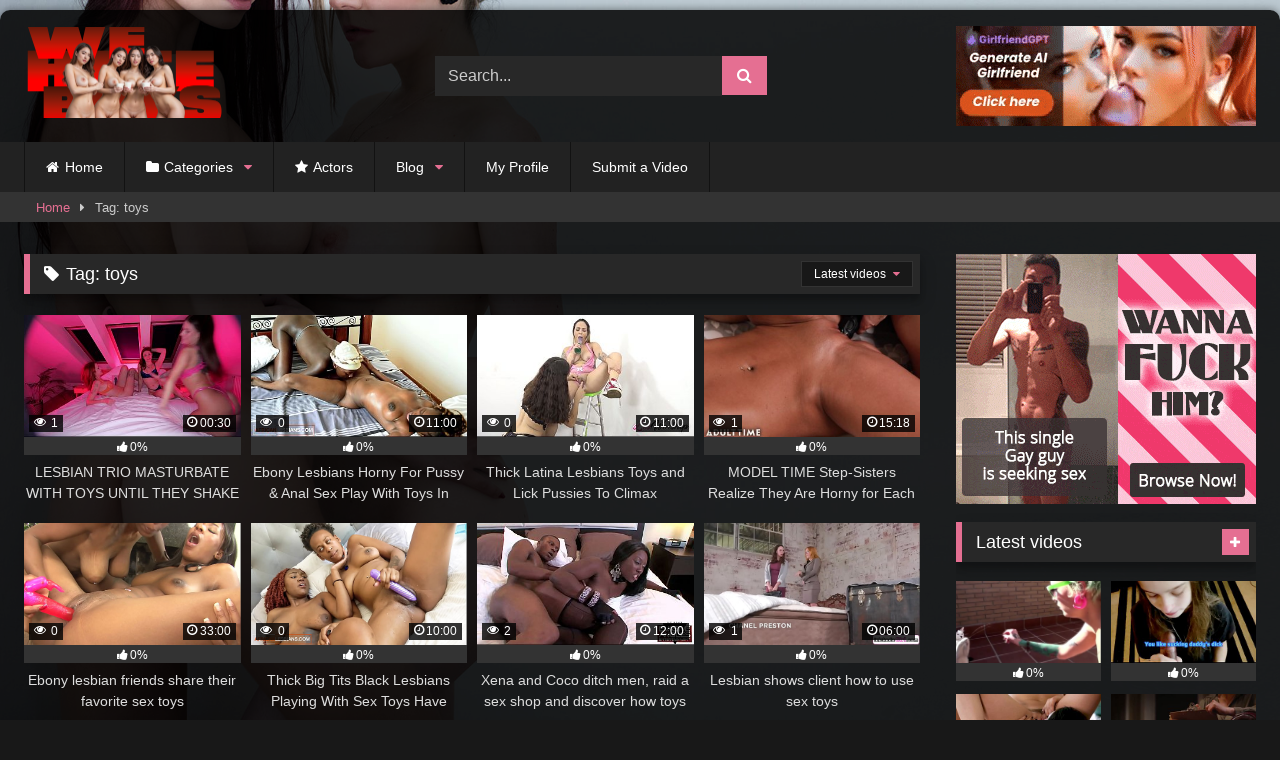

--- FILE ---
content_type: text/html; charset=UTF-8
request_url: https://www.wehateboys.top/tag/toys/
body_size: 20531
content:
<!DOCTYPE html>


<html lang="en-US">
<head>
<meta charset="UTF-8">
<meta content='width=device-width, initial-scale=1.0, maximum-scale=1.0, user-scalable=0' name='viewport' />
<link rel="profile" href="https://gmpg.org/xfn/11">
<link rel="icon" href="
https://www.wehateboys.top/wp-content/themes/retrotube/assets/img/niches/lesbian/favicon.png">

<!-- Meta social networks -->

<!-- Temp Style -->
	<style>
		#page {
			max-width: 1300px;
			margin: 10px auto;
			background: rgba(0,0,0,0.85);
			box-shadow: 0 0 10px rgba(0, 0, 0, 0.50);
			-moz-box-shadow: 0 0 10px rgba(0, 0, 0, 0.50);
			-webkit-box-shadow: 0 0 10px rgba(0, 0, 0, 0.50);
			-webkit-border-radius: 10px;
			-moz-border-radius: 10px;
			border-radius: 10px;
		}
	</style>
<style>
	.post-thumbnail {
		padding-bottom: 56.25%;
	}
	.post-thumbnail video,
	.post-thumbnail img {
		object-fit: fill;
	}

	.video-debounce-bar {
		background: #e56f92!important;
	}

					body.custom-background {
			background-image: url(https://www.wehateboys.top/wp-content/themes/retrotube/assets/img/niches/lesbian/bg.jpg);
			background-color: #181818!important;
			background-repeat: no-repeat;
			background-attachment: fixed;
			background-position: center;
			background-size: cover;
		}
	
			#site-navigation {
			background: #222222;
		}
	
	.site-title a {
		font-family: Open Sans;
		font-size: 36px;
	}
	.site-branding .logo img {
		max-width: 200px;
		max-height: 120px;
		margin-top: 0px;
		margin-left: 0px;
	}
	a,
	.site-title a i,
	.thumb-block:hover .rating-bar i,
	.categories-list .thumb-block:hover .entry-header .cat-title:before,
	.required,
	.like #more:hover i,
	.dislike #less:hover i,
	.top-bar i:hover,
	.main-navigation .menu-item-has-children > a:after,
	.menu-toggle i,
	.main-navigation.toggled li:hover > a,
	.main-navigation.toggled li.focus > a,
	.main-navigation.toggled li.current_page_item > a,
	.main-navigation.toggled li.current-menu-item > a,
	#filters .filters-select:after,
	.morelink i,
	.top-bar .membership a i,
	.thumb-block:hover .photos-count i {
		color: #e56f92;
	}
	button,
	.button,
	input[type="button"],
	input[type="reset"],
	input[type="submit"],
	.label,
	.pagination ul li a.current,
	.pagination ul li a:hover,
	body #filters .label.secondary.active,
	.label.secondary:hover,
	.main-navigation li:hover > a,
	.main-navigation li.focus > a,
	.main-navigation li.current_page_item > a,
	.main-navigation li.current-menu-item > a,
	.widget_categories ul li a:hover,
	.comment-reply-link,
	a.tag-cloud-link:hover,
	.template-actors li a:hover {
		border-color: #e56f92!important;
		background-color: #e56f92!important;
	}
	.rating-bar-meter,
	.vjs-play-progress,
	#filters .filters-options span:hover,
	.bx-wrapper .bx-controls-direction a,
	.top-bar .social-share a:hover,
	.thumb-block:hover span.hd-video,
	.featured-carousel .slide a:hover span.hd-video,
	.appContainer .ctaButton {
		background-color: #e56f92!important;
	}
	#video-tabs button.tab-link.active,
	.title-block,
	.widget-title,
	.page-title,
	.page .entry-title,
	.comments-title,
	.comment-reply-title,
	.morelink:hover {
		border-color: #e56f92!important;
	}

	/* Small desktops ----------- */
	@media only screen  and (min-width : 64.001em) and (max-width : 84em) {
		#main .thumb-block {
			width: 25%!important;
		}
	}

	/* Desktops and laptops ----------- */
	@media only screen  and (min-width : 84.001em) {
		#main .thumb-block {
			width: 25%!important;
		}
	}

</style>

<!-- Google Analytics -->

<!-- Meta Verification -->

<title>toys &#8211; We Hate Boys</title>
<meta name='robots' content='max-image-preview:large' />
<link rel="alternate" type="application/rss+xml" title="We Hate Boys &raquo; Feed" href="https://www.wehateboys.top/feed/" />
<link rel="alternate" type="application/rss+xml" title="We Hate Boys &raquo; Comments Feed" href="https://www.wehateboys.top/comments/feed/" />
<link rel="alternate" type="application/rss+xml" title="We Hate Boys &raquo; toys Tag Feed" href="https://www.wehateboys.top/tag/toys/feed/" />
<style id='wp-img-auto-sizes-contain-inline-css' type='text/css'>
img:is([sizes=auto i],[sizes^="auto," i]){contain-intrinsic-size:3000px 1500px}
/*# sourceURL=wp-img-auto-sizes-contain-inline-css */
</style>
<style id='wp-emoji-styles-inline-css' type='text/css'>

	img.wp-smiley, img.emoji {
		display: inline !important;
		border: none !important;
		box-shadow: none !important;
		height: 1em !important;
		width: 1em !important;
		margin: 0 0.07em !important;
		vertical-align: -0.1em !important;
		background: none !important;
		padding: 0 !important;
	}
/*# sourceURL=wp-emoji-styles-inline-css */
</style>
<style id='wp-block-library-inline-css' type='text/css'>
:root{--wp-block-synced-color:#7a00df;--wp-block-synced-color--rgb:122,0,223;--wp-bound-block-color:var(--wp-block-synced-color);--wp-editor-canvas-background:#ddd;--wp-admin-theme-color:#007cba;--wp-admin-theme-color--rgb:0,124,186;--wp-admin-theme-color-darker-10:#006ba1;--wp-admin-theme-color-darker-10--rgb:0,107,160.5;--wp-admin-theme-color-darker-20:#005a87;--wp-admin-theme-color-darker-20--rgb:0,90,135;--wp-admin-border-width-focus:2px}@media (min-resolution:192dpi){:root{--wp-admin-border-width-focus:1.5px}}.wp-element-button{cursor:pointer}:root .has-very-light-gray-background-color{background-color:#eee}:root .has-very-dark-gray-background-color{background-color:#313131}:root .has-very-light-gray-color{color:#eee}:root .has-very-dark-gray-color{color:#313131}:root .has-vivid-green-cyan-to-vivid-cyan-blue-gradient-background{background:linear-gradient(135deg,#00d084,#0693e3)}:root .has-purple-crush-gradient-background{background:linear-gradient(135deg,#34e2e4,#4721fb 50%,#ab1dfe)}:root .has-hazy-dawn-gradient-background{background:linear-gradient(135deg,#faaca8,#dad0ec)}:root .has-subdued-olive-gradient-background{background:linear-gradient(135deg,#fafae1,#67a671)}:root .has-atomic-cream-gradient-background{background:linear-gradient(135deg,#fdd79a,#004a59)}:root .has-nightshade-gradient-background{background:linear-gradient(135deg,#330968,#31cdcf)}:root .has-midnight-gradient-background{background:linear-gradient(135deg,#020381,#2874fc)}:root{--wp--preset--font-size--normal:16px;--wp--preset--font-size--huge:42px}.has-regular-font-size{font-size:1em}.has-larger-font-size{font-size:2.625em}.has-normal-font-size{font-size:var(--wp--preset--font-size--normal)}.has-huge-font-size{font-size:var(--wp--preset--font-size--huge)}.has-text-align-center{text-align:center}.has-text-align-left{text-align:left}.has-text-align-right{text-align:right}.has-fit-text{white-space:nowrap!important}#end-resizable-editor-section{display:none}.aligncenter{clear:both}.items-justified-left{justify-content:flex-start}.items-justified-center{justify-content:center}.items-justified-right{justify-content:flex-end}.items-justified-space-between{justify-content:space-between}.screen-reader-text{border:0;clip-path:inset(50%);height:1px;margin:-1px;overflow:hidden;padding:0;position:absolute;width:1px;word-wrap:normal!important}.screen-reader-text:focus{background-color:#ddd;clip-path:none;color:#444;display:block;font-size:1em;height:auto;left:5px;line-height:normal;padding:15px 23px 14px;text-decoration:none;top:5px;width:auto;z-index:100000}html :where(.has-border-color){border-style:solid}html :where([style*=border-top-color]){border-top-style:solid}html :where([style*=border-right-color]){border-right-style:solid}html :where([style*=border-bottom-color]){border-bottom-style:solid}html :where([style*=border-left-color]){border-left-style:solid}html :where([style*=border-width]){border-style:solid}html :where([style*=border-top-width]){border-top-style:solid}html :where([style*=border-right-width]){border-right-style:solid}html :where([style*=border-bottom-width]){border-bottom-style:solid}html :where([style*=border-left-width]){border-left-style:solid}html :where(img[class*=wp-image-]){height:auto;max-width:100%}:where(figure){margin:0 0 1em}html :where(.is-position-sticky){--wp-admin--admin-bar--position-offset:var(--wp-admin--admin-bar--height,0px)}@media screen and (max-width:600px){html :where(.is-position-sticky){--wp-admin--admin-bar--position-offset:0px}}

/*# sourceURL=wp-block-library-inline-css */
</style><style id='global-styles-inline-css' type='text/css'>
:root{--wp--preset--aspect-ratio--square: 1;--wp--preset--aspect-ratio--4-3: 4/3;--wp--preset--aspect-ratio--3-4: 3/4;--wp--preset--aspect-ratio--3-2: 3/2;--wp--preset--aspect-ratio--2-3: 2/3;--wp--preset--aspect-ratio--16-9: 16/9;--wp--preset--aspect-ratio--9-16: 9/16;--wp--preset--color--black: #000000;--wp--preset--color--cyan-bluish-gray: #abb8c3;--wp--preset--color--white: #ffffff;--wp--preset--color--pale-pink: #f78da7;--wp--preset--color--vivid-red: #cf2e2e;--wp--preset--color--luminous-vivid-orange: #ff6900;--wp--preset--color--luminous-vivid-amber: #fcb900;--wp--preset--color--light-green-cyan: #7bdcb5;--wp--preset--color--vivid-green-cyan: #00d084;--wp--preset--color--pale-cyan-blue: #8ed1fc;--wp--preset--color--vivid-cyan-blue: #0693e3;--wp--preset--color--vivid-purple: #9b51e0;--wp--preset--gradient--vivid-cyan-blue-to-vivid-purple: linear-gradient(135deg,rgb(6,147,227) 0%,rgb(155,81,224) 100%);--wp--preset--gradient--light-green-cyan-to-vivid-green-cyan: linear-gradient(135deg,rgb(122,220,180) 0%,rgb(0,208,130) 100%);--wp--preset--gradient--luminous-vivid-amber-to-luminous-vivid-orange: linear-gradient(135deg,rgb(252,185,0) 0%,rgb(255,105,0) 100%);--wp--preset--gradient--luminous-vivid-orange-to-vivid-red: linear-gradient(135deg,rgb(255,105,0) 0%,rgb(207,46,46) 100%);--wp--preset--gradient--very-light-gray-to-cyan-bluish-gray: linear-gradient(135deg,rgb(238,238,238) 0%,rgb(169,184,195) 100%);--wp--preset--gradient--cool-to-warm-spectrum: linear-gradient(135deg,rgb(74,234,220) 0%,rgb(151,120,209) 20%,rgb(207,42,186) 40%,rgb(238,44,130) 60%,rgb(251,105,98) 80%,rgb(254,248,76) 100%);--wp--preset--gradient--blush-light-purple: linear-gradient(135deg,rgb(255,206,236) 0%,rgb(152,150,240) 100%);--wp--preset--gradient--blush-bordeaux: linear-gradient(135deg,rgb(254,205,165) 0%,rgb(254,45,45) 50%,rgb(107,0,62) 100%);--wp--preset--gradient--luminous-dusk: linear-gradient(135deg,rgb(255,203,112) 0%,rgb(199,81,192) 50%,rgb(65,88,208) 100%);--wp--preset--gradient--pale-ocean: linear-gradient(135deg,rgb(255,245,203) 0%,rgb(182,227,212) 50%,rgb(51,167,181) 100%);--wp--preset--gradient--electric-grass: linear-gradient(135deg,rgb(202,248,128) 0%,rgb(113,206,126) 100%);--wp--preset--gradient--midnight: linear-gradient(135deg,rgb(2,3,129) 0%,rgb(40,116,252) 100%);--wp--preset--font-size--small: 13px;--wp--preset--font-size--medium: 20px;--wp--preset--font-size--large: 36px;--wp--preset--font-size--x-large: 42px;--wp--preset--spacing--20: 0.44rem;--wp--preset--spacing--30: 0.67rem;--wp--preset--spacing--40: 1rem;--wp--preset--spacing--50: 1.5rem;--wp--preset--spacing--60: 2.25rem;--wp--preset--spacing--70: 3.38rem;--wp--preset--spacing--80: 5.06rem;--wp--preset--shadow--natural: 6px 6px 9px rgba(0, 0, 0, 0.2);--wp--preset--shadow--deep: 12px 12px 50px rgba(0, 0, 0, 0.4);--wp--preset--shadow--sharp: 6px 6px 0px rgba(0, 0, 0, 0.2);--wp--preset--shadow--outlined: 6px 6px 0px -3px rgb(255, 255, 255), 6px 6px rgb(0, 0, 0);--wp--preset--shadow--crisp: 6px 6px 0px rgb(0, 0, 0);}:where(.is-layout-flex){gap: 0.5em;}:where(.is-layout-grid){gap: 0.5em;}body .is-layout-flex{display: flex;}.is-layout-flex{flex-wrap: wrap;align-items: center;}.is-layout-flex > :is(*, div){margin: 0;}body .is-layout-grid{display: grid;}.is-layout-grid > :is(*, div){margin: 0;}:where(.wp-block-columns.is-layout-flex){gap: 2em;}:where(.wp-block-columns.is-layout-grid){gap: 2em;}:where(.wp-block-post-template.is-layout-flex){gap: 1.25em;}:where(.wp-block-post-template.is-layout-grid){gap: 1.25em;}.has-black-color{color: var(--wp--preset--color--black) !important;}.has-cyan-bluish-gray-color{color: var(--wp--preset--color--cyan-bluish-gray) !important;}.has-white-color{color: var(--wp--preset--color--white) !important;}.has-pale-pink-color{color: var(--wp--preset--color--pale-pink) !important;}.has-vivid-red-color{color: var(--wp--preset--color--vivid-red) !important;}.has-luminous-vivid-orange-color{color: var(--wp--preset--color--luminous-vivid-orange) !important;}.has-luminous-vivid-amber-color{color: var(--wp--preset--color--luminous-vivid-amber) !important;}.has-light-green-cyan-color{color: var(--wp--preset--color--light-green-cyan) !important;}.has-vivid-green-cyan-color{color: var(--wp--preset--color--vivid-green-cyan) !important;}.has-pale-cyan-blue-color{color: var(--wp--preset--color--pale-cyan-blue) !important;}.has-vivid-cyan-blue-color{color: var(--wp--preset--color--vivid-cyan-blue) !important;}.has-vivid-purple-color{color: var(--wp--preset--color--vivid-purple) !important;}.has-black-background-color{background-color: var(--wp--preset--color--black) !important;}.has-cyan-bluish-gray-background-color{background-color: var(--wp--preset--color--cyan-bluish-gray) !important;}.has-white-background-color{background-color: var(--wp--preset--color--white) !important;}.has-pale-pink-background-color{background-color: var(--wp--preset--color--pale-pink) !important;}.has-vivid-red-background-color{background-color: var(--wp--preset--color--vivid-red) !important;}.has-luminous-vivid-orange-background-color{background-color: var(--wp--preset--color--luminous-vivid-orange) !important;}.has-luminous-vivid-amber-background-color{background-color: var(--wp--preset--color--luminous-vivid-amber) !important;}.has-light-green-cyan-background-color{background-color: var(--wp--preset--color--light-green-cyan) !important;}.has-vivid-green-cyan-background-color{background-color: var(--wp--preset--color--vivid-green-cyan) !important;}.has-pale-cyan-blue-background-color{background-color: var(--wp--preset--color--pale-cyan-blue) !important;}.has-vivid-cyan-blue-background-color{background-color: var(--wp--preset--color--vivid-cyan-blue) !important;}.has-vivid-purple-background-color{background-color: var(--wp--preset--color--vivid-purple) !important;}.has-black-border-color{border-color: var(--wp--preset--color--black) !important;}.has-cyan-bluish-gray-border-color{border-color: var(--wp--preset--color--cyan-bluish-gray) !important;}.has-white-border-color{border-color: var(--wp--preset--color--white) !important;}.has-pale-pink-border-color{border-color: var(--wp--preset--color--pale-pink) !important;}.has-vivid-red-border-color{border-color: var(--wp--preset--color--vivid-red) !important;}.has-luminous-vivid-orange-border-color{border-color: var(--wp--preset--color--luminous-vivid-orange) !important;}.has-luminous-vivid-amber-border-color{border-color: var(--wp--preset--color--luminous-vivid-amber) !important;}.has-light-green-cyan-border-color{border-color: var(--wp--preset--color--light-green-cyan) !important;}.has-vivid-green-cyan-border-color{border-color: var(--wp--preset--color--vivid-green-cyan) !important;}.has-pale-cyan-blue-border-color{border-color: var(--wp--preset--color--pale-cyan-blue) !important;}.has-vivid-cyan-blue-border-color{border-color: var(--wp--preset--color--vivid-cyan-blue) !important;}.has-vivid-purple-border-color{border-color: var(--wp--preset--color--vivid-purple) !important;}.has-vivid-cyan-blue-to-vivid-purple-gradient-background{background: var(--wp--preset--gradient--vivid-cyan-blue-to-vivid-purple) !important;}.has-light-green-cyan-to-vivid-green-cyan-gradient-background{background: var(--wp--preset--gradient--light-green-cyan-to-vivid-green-cyan) !important;}.has-luminous-vivid-amber-to-luminous-vivid-orange-gradient-background{background: var(--wp--preset--gradient--luminous-vivid-amber-to-luminous-vivid-orange) !important;}.has-luminous-vivid-orange-to-vivid-red-gradient-background{background: var(--wp--preset--gradient--luminous-vivid-orange-to-vivid-red) !important;}.has-very-light-gray-to-cyan-bluish-gray-gradient-background{background: var(--wp--preset--gradient--very-light-gray-to-cyan-bluish-gray) !important;}.has-cool-to-warm-spectrum-gradient-background{background: var(--wp--preset--gradient--cool-to-warm-spectrum) !important;}.has-blush-light-purple-gradient-background{background: var(--wp--preset--gradient--blush-light-purple) !important;}.has-blush-bordeaux-gradient-background{background: var(--wp--preset--gradient--blush-bordeaux) !important;}.has-luminous-dusk-gradient-background{background: var(--wp--preset--gradient--luminous-dusk) !important;}.has-pale-ocean-gradient-background{background: var(--wp--preset--gradient--pale-ocean) !important;}.has-electric-grass-gradient-background{background: var(--wp--preset--gradient--electric-grass) !important;}.has-midnight-gradient-background{background: var(--wp--preset--gradient--midnight) !important;}.has-small-font-size{font-size: var(--wp--preset--font-size--small) !important;}.has-medium-font-size{font-size: var(--wp--preset--font-size--medium) !important;}.has-large-font-size{font-size: var(--wp--preset--font-size--large) !important;}.has-x-large-font-size{font-size: var(--wp--preset--font-size--x-large) !important;}
/*# sourceURL=global-styles-inline-css */
</style>

<style id='classic-theme-styles-inline-css' type='text/css'>
/*! This file is auto-generated */
.wp-block-button__link{color:#fff;background-color:#32373c;border-radius:9999px;box-shadow:none;text-decoration:none;padding:calc(.667em + 2px) calc(1.333em + 2px);font-size:1.125em}.wp-block-file__button{background:#32373c;color:#fff;text-decoration:none}
/*# sourceURL=/wp-includes/css/classic-themes.min.css */
</style>
<link rel='stylesheet' id='wpst-font-awesome-css' href='https://www.wehateboys.top/wp-content/themes/retrotube/assets/stylesheets/font-awesome/css/font-awesome.min.css?ver=4.7.0' type='text/css' media='all' />
<link rel='stylesheet' id='wpst-style-css' href='https://www.wehateboys.top/wp-content/themes/retrotube/style.css?ver=1.10.2.1760809334' type='text/css' media='all' />
<script type="75e1a779adcc11e6e3044717-text/javascript" src="https://www.wehateboys.top/wp-includes/js/jquery/jquery.min.js?ver=3.7.1" id="jquery-core-js"></script>
<script type="75e1a779adcc11e6e3044717-text/javascript" src="https://www.wehateboys.top/wp-includes/js/jquery/jquery-migrate.min.js?ver=3.4.1" id="jquery-migrate-js"></script>
<link rel="https://api.w.org/" href="https://www.wehateboys.top/wp-json/" /><link rel="alternate" title="JSON" type="application/json" href="https://www.wehateboys.top/wp-json/wp/v2/tags/554" /><link rel="EditURI" type="application/rsd+xml" title="RSD" href="https://www.wehateboys.top/xmlrpc.php?rsd" />
<meta name="generator" content="WordPress 6.9" />
</head>  <body class="archive tag tag-toys tag-554 wp-embed-responsive wp-theme-retrotube custom-background hfeed"> <div id="page"> 	<a class="skip-link screen-reader-text" href="#content">Skip to content</a>  	<header id="masthead" class="site-header" role="banner">  		 		<div class="site-branding row"> 			<div class="logo"> 									<a href="https://www.wehateboys.top/" rel="home" title="We Hate Boys"><img src=" 										https://www.wehateboys.top/wp-content/uploads/2025/10/wehateboys-2.png					" alt="We Hate Boys"></a> 				 							</div> 							<div class="header-search small-search"> 	<form method="get" id="searchform" action="https://www.wehateboys.top/">         					<input class="input-group-field" value="Search..." name="s" id="s" onfocus="if (!window.__cfRLUnblockHandlers) return false; if (this.value == 'Search...') {this.value = '';}" onblur="if (!window.__cfRLUnblockHandlers) return false; if (this.value == '') {this.value = 'Search...';}" type="text" data-cf-modified-75e1a779adcc11e6e3044717-="" /> 				 		<input class="button fa-input" type="submit" id="searchsubmit" value="&#xf002;" />         	</form> </div>										<div class="happy-header"> 					<script async type="75e1a779adcc11e6e3044717-application/javascript" src="https://a.magsrv.com/ad-provider.js"></script>    <ins class="eas6a97888e10" data-zoneid="3977418"></ins>    <script type="75e1a779adcc11e6e3044717-text/javascript">(AdProvider = window.AdProvider || []).push({"serve": {}});</script>				</div> 					</div><!-- .site-branding -->  		<nav id="site-navigation" class="main-navigation" role="navigation"> 			<div id="head-mobile"></div> 			<div class="button-nav"></div> 			<ul id="menu-main-menu" class="row"><li id="menu-item-16" class="home-icon menu-item menu-item-type-custom menu-item-object-custom menu-item-home menu-item-16"><a href="https://www.wehateboys.top">Home</a></li> <li id="menu-item-17" class="cat-icon menu-item menu-item-type-post_type menu-item-object-page menu-item-has-children menu-item-17"><a href="https://www.wehateboys.top/categories/">Categories</a> <ul class="sub-menu"> 	<li id="menu-item-462" class="menu-item menu-item-type-taxonomy menu-item-object-category menu-item-462"><a href="https://www.wehateboys.top/category/lesbians/">Lesbians</a></li> </ul> </li> <li id="menu-item-19" class="star-icon menu-item menu-item-type-post_type menu-item-object-page menu-item-19"><a href="https://www.wehateboys.top/actors/">Actors</a></li> <li id="menu-item-458" class="menu-item menu-item-type-post_type menu-item-object-page menu-item-has-children menu-item-458"><a href="https://www.wehateboys.top/blog/">Blog</a> <ul class="sub-menu"> 	<li id="menu-item-18" class="tag-icon menu-item menu-item-type-post_type menu-item-object-page menu-item-18"><a href="https://www.wehateboys.top/tags/">Tags</a></li> </ul> </li> <li id="menu-item-460" class="menu-item menu-item-type-post_type menu-item-object-page menu-item-460"><a href="https://www.wehateboys.top/my-profile/">My Profile</a></li> <li id="menu-item-461" class="menu-item menu-item-type-post_type menu-item-object-page menu-item-461"><a href="https://www.wehateboys.top/submit-a-video/">Submit a Video</a></li> </ul>		</nav><!-- #site-navigation -->  		<div class="clear"></div>  					<div class="happy-header-mobile"> 				<script async type="75e1a779adcc11e6e3044717-application/javascript" src="https://a.magsrv.com/ad-provider.js"></script>    <ins class="eas6a97888e10" data-zoneid="3977418"></ins>    <script type="75e1a779adcc11e6e3044717-text/javascript">(AdProvider = window.AdProvider || []).push({"serve": {}});</script>			</div> 			</header><!-- #masthead -->  	<div class="breadcrumbs-area"><div class="row"><div id="breadcrumbs"><a href="https://www.wehateboys.top">Home</a><span class="separator"><i class="fa fa-caret-right"></i></span><span class="current">Tag: toys</span></div></div></div> 	 	<div id="content" class="site-content row"> 	<div id="primary" class="content-area with-sidebar-right"> 		<main id="main" class="site-main with-sidebar-right" role="main"> 					<header class="page-header"> 				<h1 class="widget-title"><i class="fa fa-tag"></i>Tag: <span>toys</span></h1>					<div id="filters">         		<div class="filters-select"> 					Latest videos						<div class="filters-options"> 									 					<span><a class="" href="/tag/toys/?filter=latest">Latest videos</a></span> 											<span><a class="" href="/tag/toys/?filter=most-viewed">Most viewed videos</a></span>											<span><a class="" href="/tag/toys/?filter=longest">Longest videos</a></span>			 											<span><a class="" href="/tag/toys/?filter=popular">Popular videos</a></span>			 					<span><a class="" href="/tag/toys/?filter=random">Random videos</a></span>	 							</div> 		</div> 	</div> 			</header><!-- .page-header --> 			<div class="videos-list"> 				 <article data-video-id="video_1" data-main-thumb="https://www.wehateboys.top/wp-content/uploads/2026/01/lesbian-trio-masturbate-with-toys-until-they-shake.jpg" data-thumbs="https://thumb-cdn77.xvideos-cdn.com/5ba1c03b-df26-4151-8488-58570f711719/3/xv_1_1.jpg,https://thumb-cdn77.xvideos-cdn.com/5ba1c03b-df26-4151-8488-58570f711719/3/xv_1_2.jpg,https://thumb-cdn77.xvideos-cdn.com/5ba1c03b-df26-4151-8488-58570f711719/3/xv_1_3.jpg,https://thumb-cdn77.xvideos-cdn.com/5ba1c03b-df26-4151-8488-58570f711719/3/xv_1_4.jpg,https://thumb-cdn77.xvideos-cdn.com/5ba1c03b-df26-4151-8488-58570f711719/3/xv_1_5.jpg,https://thumb-cdn77.xvideos-cdn.com/5ba1c03b-df26-4151-8488-58570f711719/3/xv_1_6.jpg,https://thumb-cdn77.xvideos-cdn.com/5ba1c03b-df26-4151-8488-58570f711719/3/xv_1_7.jpg,https://thumb-cdn77.xvideos-cdn.com/5ba1c03b-df26-4151-8488-58570f711719/3/xv_1_8.jpg,https://thumb-cdn77.xvideos-cdn.com/5ba1c03b-df26-4151-8488-58570f711719/3/xv_1_9.jpg,https://thumb-cdn77.xvideos-cdn.com/5ba1c03b-df26-4151-8488-58570f711719/3/xv_1_10.jpg,https://thumb-cdn77.xvideos-cdn.com/5ba1c03b-df26-4151-8488-58570f711719/3/xv_1_11.jpg,https://thumb-cdn77.xvideos-cdn.com/5ba1c03b-df26-4151-8488-58570f711719/3/xv_1_12.jpg,https://thumb-cdn77.xvideos-cdn.com/5ba1c03b-df26-4151-8488-58570f711719/3/xv_1_13.jpg,https://thumb-cdn77.xvideos-cdn.com/5ba1c03b-df26-4151-8488-58570f711719/3/xv_1_14.jpg,https://thumb-cdn77.xvideos-cdn.com/5ba1c03b-df26-4151-8488-58570f711719/3/xv_1_15.jpg,https://thumb-cdn77.xvideos-cdn.com/5ba1c03b-df26-4151-8488-58570f711719/3/xv_1_16.jpg" class="loop-video thumb-block video-preview-item post-5223 post type-post status-publish format-video has-post-thumbnail hentry category-lesbians tag-lesbian tag-masturbate tag-toys post_format-post-format-video" data-post-id="5223"> 	<a href="https://www.wehateboys.top/lesbian-trio-masturbate-with-toys-until-they-shake/" title="LESBIAN TRIO MASTURBATE WITH TOYS UNTIL THEY SHAKE"> 		<div class="post-thumbnail"> 			 			<div class="post-thumbnail-container"><img class="video-main-thumb" width="300" height="168.75" src="https://www.wehateboys.top/wp-content/uploads/2026/01/lesbian-trio-masturbate-with-toys-until-they-shake.jpg" alt="LESBIAN TRIO MASTURBATE WITH TOYS UNTIL THEY SHAKE"></div>			<div class="video-overlay"></div>  						<span class="views"><i class="fa fa-eye"></i> 1</span>			<span class="duration"><i class="fa fa-clock-o"></i>00:30</span>		</div>  		<div class="rating-bar"><div class="rating-bar-meter" style="width:0%"></div><i class="fa fa-thumbs-up" aria-hidden="true"></i><span>0%</span></div> 		<header class="entry-header"> 			<span>LESBIAN TRIO MASTURBATE WITH TOYS UNTIL THEY SHAKE</span> 		</header> 	</a> </article>  <article data-video-id="video_2" data-main-thumb="https://www.wehateboys.top/wp-content/uploads/2026/01/ebony-lesbians-horny-for-pussy-anal-sex-play-with-toys-in-amateur-fuck.jpg" data-thumbs="https://thumb-cdn77.xvideos-cdn.com/8eafe572-3191-483f-b461-e11a2045e14d/3/xv_30_1.jpg,https://thumb-cdn77.xvideos-cdn.com/8eafe572-3191-483f-b461-e11a2045e14d/3/xv_30_2.jpg,https://thumb-cdn77.xvideos-cdn.com/8eafe572-3191-483f-b461-e11a2045e14d/3/xv_30_3.jpg,https://thumb-cdn77.xvideos-cdn.com/8eafe572-3191-483f-b461-e11a2045e14d/3/xv_30_4.jpg,https://thumb-cdn77.xvideos-cdn.com/8eafe572-3191-483f-b461-e11a2045e14d/3/xv_30_5.jpg,https://thumb-cdn77.xvideos-cdn.com/8eafe572-3191-483f-b461-e11a2045e14d/3/xv_30_6.jpg,https://thumb-cdn77.xvideos-cdn.com/8eafe572-3191-483f-b461-e11a2045e14d/3/xv_30_7.jpg,https://thumb-cdn77.xvideos-cdn.com/8eafe572-3191-483f-b461-e11a2045e14d/3/xv_30_8.jpg,https://thumb-cdn77.xvideos-cdn.com/8eafe572-3191-483f-b461-e11a2045e14d/3/xv_30_9.jpg,https://thumb-cdn77.xvideos-cdn.com/8eafe572-3191-483f-b461-e11a2045e14d/3/xv_30_10.jpg,https://thumb-cdn77.xvideos-cdn.com/8eafe572-3191-483f-b461-e11a2045e14d/3/xv_30_11.jpg,https://thumb-cdn77.xvideos-cdn.com/8eafe572-3191-483f-b461-e11a2045e14d/3/xv_30_12.jpg,https://thumb-cdn77.xvideos-cdn.com/8eafe572-3191-483f-b461-e11a2045e14d/3/xv_30_13.jpg,https://thumb-cdn77.xvideos-cdn.com/8eafe572-3191-483f-b461-e11a2045e14d/3/xv_30_14.jpg,https://thumb-cdn77.xvideos-cdn.com/8eafe572-3191-483f-b461-e11a2045e14d/3/xv_30_15.jpg,https://thumb-cdn77.xvideos-cdn.com/8eafe572-3191-483f-b461-e11a2045e14d/3/xv_30_16.jpg" class="loop-video thumb-block video-preview-item post-5165 post type-post status-publish format-video has-post-thumbnail hentry category-lesbians tag-amateur tag-anal tag-anal-sex tag-ebony tag-ebony-lesbians tag-fuck tag-horny tag-lesbians tag-play tag-pussy tag-sex tag-toys post_format-post-format-video" data-post-id="5165"> 	<a href="https://www.wehateboys.top/ebony-lesbians-horny-for-pussy-anal-sex-play-with-toys-in-amateur-fuck/" title="Ebony Lesbians Horny For Pussy &amp; Anal Sex Play With Toys In Amateur Fuck"> 		<div class="post-thumbnail"> 			 			<div class="post-thumbnail-container"><img class="video-main-thumb" width="300" height="168.75" src="https://www.wehateboys.top/wp-content/uploads/2026/01/ebony-lesbians-horny-for-pussy-anal-sex-play-with-toys-in-amateur-fuck.jpg" alt="Ebony Lesbians Horny For Pussy &amp; Anal Sex Play With Toys In Amateur Fuck"></div>			<div class="video-overlay"></div>  						<span class="views"><i class="fa fa-eye"></i> 0</span>			<span class="duration"><i class="fa fa-clock-o"></i>11:00</span>		</div>  		<div class="rating-bar"><div class="rating-bar-meter" style="width:0%"></div><i class="fa fa-thumbs-up" aria-hidden="true"></i><span>0%</span></div> 		<header class="entry-header"> 			<span>Ebony Lesbians Horny For Pussy &amp; Anal Sex Play With Toys In Amateur Fuck</span> 		</header> 	</a> </article>  <article data-video-id="video_3" data-main-thumb="https://www.wehateboys.top/wp-content/uploads/2026/01/thick-latina-lesbians-toys-and-lick-pussies-to-climax.jpg" data-thumbs="https://thumb-cdn77.xvideos-cdn.com/b97a3a1b-4814-4e31-af86-5a0bd46a8d5b/3/xv_1_1.jpg,https://thumb-cdn77.xvideos-cdn.com/b97a3a1b-4814-4e31-af86-5a0bd46a8d5b/3/xv_1_2.jpg,https://thumb-cdn77.xvideos-cdn.com/b97a3a1b-4814-4e31-af86-5a0bd46a8d5b/3/xv_1_3.jpg,https://thumb-cdn77.xvideos-cdn.com/b97a3a1b-4814-4e31-af86-5a0bd46a8d5b/3/xv_1_4.jpg,https://thumb-cdn77.xvideos-cdn.com/b97a3a1b-4814-4e31-af86-5a0bd46a8d5b/3/xv_1_5.jpg,https://thumb-cdn77.xvideos-cdn.com/b97a3a1b-4814-4e31-af86-5a0bd46a8d5b/3/xv_1_6.jpg,https://thumb-cdn77.xvideos-cdn.com/b97a3a1b-4814-4e31-af86-5a0bd46a8d5b/3/xv_1_7.jpg,https://thumb-cdn77.xvideos-cdn.com/b97a3a1b-4814-4e31-af86-5a0bd46a8d5b/3/xv_1_8.jpg,https://thumb-cdn77.xvideos-cdn.com/b97a3a1b-4814-4e31-af86-5a0bd46a8d5b/3/xv_1_9.jpg,https://thumb-cdn77.xvideos-cdn.com/b97a3a1b-4814-4e31-af86-5a0bd46a8d5b/3/xv_1_10.jpg,https://thumb-cdn77.xvideos-cdn.com/b97a3a1b-4814-4e31-af86-5a0bd46a8d5b/3/xv_1_11.jpg,https://thumb-cdn77.xvideos-cdn.com/b97a3a1b-4814-4e31-af86-5a0bd46a8d5b/3/xv_1_12.jpg,https://thumb-cdn77.xvideos-cdn.com/b97a3a1b-4814-4e31-af86-5a0bd46a8d5b/3/xv_1_13.jpg,https://thumb-cdn77.xvideos-cdn.com/b97a3a1b-4814-4e31-af86-5a0bd46a8d5b/3/xv_1_14.jpg,https://thumb-cdn77.xvideos-cdn.com/b97a3a1b-4814-4e31-af86-5a0bd46a8d5b/3/xv_1_15.jpg,https://thumb-cdn77.xvideos-cdn.com/b97a3a1b-4814-4e31-af86-5a0bd46a8d5b/3/xv_1_16.jpg" class="loop-video thumb-block video-preview-item post-4698 post type-post status-publish format-video has-post-thumbnail hentry category-lesbians tag-climax tag-latina tag-latina-lesbians tag-lesbians tag-lick tag-pussies tag-thick tag-toys post_format-post-format-video" data-post-id="4698"> 	<a href="https://www.wehateboys.top/thick-latina-lesbians-toys-and-lick-pussies-to-climax/" title="Thick Latina Lesbians Toys and Lick Pussies To Climax"> 		<div class="post-thumbnail"> 			 			<div class="post-thumbnail-container"><img class="video-main-thumb" width="300" height="168.75" src="https://www.wehateboys.top/wp-content/uploads/2026/01/thick-latina-lesbians-toys-and-lick-pussies-to-climax.jpg" alt="Thick Latina Lesbians Toys and Lick Pussies To Climax"></div>			<div class="video-overlay"></div>  						<span class="views"><i class="fa fa-eye"></i> 0</span>			<span class="duration"><i class="fa fa-clock-o"></i>11:00</span>		</div>  		<div class="rating-bar"><div class="rating-bar-meter" style="width:0%"></div><i class="fa fa-thumbs-up" aria-hidden="true"></i><span>0%</span></div> 		<header class="entry-header"> 			<span>Thick Latina Lesbians Toys and Lick Pussies To Climax</span> 		</header> 	</a> </article>  <article data-video-id="video_4" data-main-thumb="https://www.wehateboys.top/wp-content/uploads/2026/01/model-time-step-sisters-realize-they-are-horny-for-each-other.jpg" data-thumbs="https://ei.phncdn.com/videos/202008/17/343287791/original/(m=eafTGgaaaa)(mh=SdMCVHBFF_rOaNec)1.jpg,https://ei.phncdn.com/videos/202008/17/343287791/original/(m=eafTGgaaaa)(mh=SdMCVHBFF_rOaNec)2.jpg,https://ei.phncdn.com/videos/202008/17/343287791/original/(m=eafTGgaaaa)(mh=SdMCVHBFF_rOaNec)3.jpg,https://ei.phncdn.com/videos/202008/17/343287791/original/(m=eafTGgaaaa)(mh=SdMCVHBFF_rOaNec)4.jpg,https://ei.phncdn.com/videos/202008/17/343287791/original/(m=eafTGgaaaa)(mh=SdMCVHBFF_rOaNec)5.jpg,https://ei.phncdn.com/videos/202008/17/343287791/original/(m=eafTGgaaaa)(mh=SdMCVHBFF_rOaNec)6.jpg,https://ei.phncdn.com/videos/202008/17/343287791/original/(m=eafTGgaaaa)(mh=SdMCVHBFF_rOaNec)7.jpg,https://ei.phncdn.com/videos/202008/17/343287791/original/(m=eafTGgaaaa)(mh=SdMCVHBFF_rOaNec)8.jpg,https://ei.phncdn.com/videos/202008/17/343287791/original/(m=eafTGgaaaa)(mh=SdMCVHBFF_rOaNec)9.jpg,https://ei.phncdn.com/videos/202008/17/343287791/original/(m=eafTGgaaaa)(mh=SdMCVHBFF_rOaNec)10.jpg,https://ei.phncdn.com/videos/202008/17/343287791/original/(m=eafTGgaaaa)(mh=SdMCVHBFF_rOaNec)11.jpg,https://ei.phncdn.com/videos/202008/17/343287791/original/(m=eafTGgaaaa)(mh=SdMCVHBFF_rOaNec)12.jpg,https://ei.phncdn.com/videos/202008/17/343287791/original/(m=eafTGgaaaa)(mh=SdMCVHBFF_rOaNec)13.jpg,https://ei.phncdn.com/videos/202008/17/343287791/original/(m=eafTGgaaaa)(mh=SdMCVHBFF_rOaNec)14.jpg,https://ei.phncdn.com/videos/202008/17/343287791/original/(m=eafTGgaaaa)(mh=SdMCVHBFF_rOaNec)15.jpg,https://ei.phncdn.com/videos/202008/17/343287791/original/(m=eafTGgaaaa)(mh=SdMCVHBFF_rOaNec)16.jpg" class="loop-video thumb-block video-preview-item post-4457 post type-post status-publish format-video has-post-thumbnail hentry category-lesbians tag-442 tag-adult-toys tag-blonde tag-brunette tag-canadian tag-facesitting tag-fingering tag-lesbian tag-lesbian-step-sister tag-lesbian-stepsisters tag-lesbians tag-modeltime tag-natural-tits tag-pussy-licking tag-serbian tag-small-tits tag-stepsister tag-strap-on tag-toys post_format-post-format-video actors-alyssa-reece actors-cherry-kiss" data-post-id="4457"> 	<a href="https://www.wehateboys.top/model-time-step-sisters-realize-they-are-horny-for-each-other/" title="MODEL TIME Step-Sisters Realize They Are Horny for Each Other"> 		<div class="post-thumbnail"> 			 			<div class="post-thumbnail-container"><img class="video-main-thumb" width="300" height="168.75" src="https://www.wehateboys.top/wp-content/uploads/2026/01/model-time-step-sisters-realize-they-are-horny-for-each-other.jpg" alt="MODEL TIME Step-Sisters Realize They Are Horny for Each Other"></div>			<div class="video-overlay"></div>  						<span class="views"><i class="fa fa-eye"></i> 1</span>			<span class="duration"><i class="fa fa-clock-o"></i>15:18</span>		</div>  		<div class="rating-bar"><div class="rating-bar-meter" style="width:0%"></div><i class="fa fa-thumbs-up" aria-hidden="true"></i><span>0%</span></div> 		<header class="entry-header"> 			<span>MODEL TIME Step-Sisters Realize They Are Horny for Each Other</span> 		</header> 	</a> </article>  <article data-video-id="video_5" data-main-thumb="https://www.wehateboys.top/wp-content/uploads/2025/12/ebony-lesbian-friends-share-their-favorite-sex-toys.jpg" data-trailer="https://www.wehateboys.top/wp-content/uploads/2025/12/ebony-lesbian-friends-share-their-favorite-sex-toys.mp4" class="loop-video thumb-block video-preview-item post-4334 post type-post status-publish format-video has-post-thumbnail hentry category-lesbians tag-ebony tag-friends tag-lesbian tag-sex tag-share tag-toys post_format-post-format-video" data-post-id="4334"> 	<a href="https://www.wehateboys.top/ebony-lesbian-friends-share-their-favorite-sex-toys/" title="Ebony lesbian friends share their favorite sex toys"> 		<div class="post-thumbnail"> 			 			<div class="post-thumbnail-container"><img class="video-main-thumb" width="300" height="168.75" src="https://www.wehateboys.top/wp-content/uploads/2025/12/ebony-lesbian-friends-share-their-favorite-sex-toys.jpg" alt="Ebony lesbian friends share their favorite sex toys"></div>			<div class="video-overlay"></div>  						<span class="views"><i class="fa fa-eye"></i> 0</span>			<span class="duration"><i class="fa fa-clock-o"></i>33:00</span>		</div>  		<div class="rating-bar"><div class="rating-bar-meter" style="width:0%"></div><i class="fa fa-thumbs-up" aria-hidden="true"></i><span>0%</span></div> 		<header class="entry-header"> 			<span>Ebony lesbian friends share their favorite sex toys</span> 		</header> 	</a> </article>  <article data-video-id="video_6" data-main-thumb="https://www.wehateboys.top/wp-content/uploads/2025/12/thick-big-tits-black-lesbians-playing-with-sex-toys-have-amazing-orgasms.jpg" data-trailer="https://www.wehateboys.top/wp-content/uploads/2025/12/thick-big-tits-black-lesbians-playing-with-sex-toys-have-amazing-orgasms.mp4" class="loop-video thumb-block video-preview-item post-4285 post type-post status-publish format-video has-post-thumbnail hentry category-lesbians tag-amazing tag-amazing-orgasm tag-big tag-big-tit tag-big-tits tag-black tag-black-lesbians tag-lesbians tag-playing tag-sex tag-thick tag-tits tag-toys post_format-post-format-video" data-post-id="4285"> 	<a href="https://www.wehateboys.top/thick-big-tits-black-lesbians-playing-with-sex-toys-have-amazing-orgasms/" title="Thick Big Tits Black Lesbians Playing With Sex Toys Have Amazing Orgasms"> 		<div class="post-thumbnail"> 			 			<div class="post-thumbnail-container"><img class="video-main-thumb" width="300" height="168.75" src="https://www.wehateboys.top/wp-content/uploads/2025/12/thick-big-tits-black-lesbians-playing-with-sex-toys-have-amazing-orgasms.jpg" alt="Thick Big Tits Black Lesbians Playing With Sex Toys Have Amazing Orgasms"></div>			<div class="video-overlay"></div>  						<span class="views"><i class="fa fa-eye"></i> 0</span>			<span class="duration"><i class="fa fa-clock-o"></i>10:00</span>		</div>  		<div class="rating-bar"><div class="rating-bar-meter" style="width:0%"></div><i class="fa fa-thumbs-up" aria-hidden="true"></i><span>0%</span></div> 		<header class="entry-header"> 			<span>Thick Big Tits Black Lesbians Playing With Sex Toys Have Amazing Orgasms</span> 		</header> 	</a> </article>  <article data-video-id="video_7" data-main-thumb="https://www.wehateboys.top/wp-content/uploads/2025/12/xena-and-coco-ditch-men-raid-a-sex-shop-and-discover-how-toys-and-strap-ons-turn-their-lesbian-games-of-licking-sucking-and-bending-over-into-something-much-hotter.jpg" data-thumbs="https://thumb-cdn77.xvideos-cdn.com/c3ab9a70-742b-4717-bc3d-0343855d3d17/3/xv_1_1.jpg,https://thumb-cdn77.xvideos-cdn.com/c3ab9a70-742b-4717-bc3d-0343855d3d17/3/xv_1_2.jpg,https://thumb-cdn77.xvideos-cdn.com/c3ab9a70-742b-4717-bc3d-0343855d3d17/3/xv_1_3.jpg,https://thumb-cdn77.xvideos-cdn.com/c3ab9a70-742b-4717-bc3d-0343855d3d17/3/xv_1_4.jpg,https://thumb-cdn77.xvideos-cdn.com/c3ab9a70-742b-4717-bc3d-0343855d3d17/3/xv_1_5.jpg,https://thumb-cdn77.xvideos-cdn.com/c3ab9a70-742b-4717-bc3d-0343855d3d17/3/xv_1_6.jpg,https://thumb-cdn77.xvideos-cdn.com/c3ab9a70-742b-4717-bc3d-0343855d3d17/3/xv_1_7.jpg,https://thumb-cdn77.xvideos-cdn.com/c3ab9a70-742b-4717-bc3d-0343855d3d17/3/xv_1_8.jpg,https://thumb-cdn77.xvideos-cdn.com/c3ab9a70-742b-4717-bc3d-0343855d3d17/3/xv_1_9.jpg,https://thumb-cdn77.xvideos-cdn.com/c3ab9a70-742b-4717-bc3d-0343855d3d17/3/xv_1_10.jpg,https://thumb-cdn77.xvideos-cdn.com/c3ab9a70-742b-4717-bc3d-0343855d3d17/3/xv_1_11.jpg,https://thumb-cdn77.xvideos-cdn.com/c3ab9a70-742b-4717-bc3d-0343855d3d17/3/xv_1_12.jpg,https://thumb-cdn77.xvideos-cdn.com/c3ab9a70-742b-4717-bc3d-0343855d3d17/3/xv_1_13.jpg,https://thumb-cdn77.xvideos-cdn.com/c3ab9a70-742b-4717-bc3d-0343855d3d17/3/xv_1_14.jpg,https://thumb-cdn77.xvideos-cdn.com/c3ab9a70-742b-4717-bc3d-0343855d3d17/3/xv_1_15.jpg,https://thumb-cdn77.xvideos-cdn.com/c3ab9a70-742b-4717-bc3d-0343855d3d17/3/xv_1_16.jpg" class="loop-video thumb-block video-preview-item post-4203 post type-post status-publish format-video has-post-thumbnail hentry category-lesbians tag-games tag-lesbian tag-licking tag-men tag-over tag-sex tag-sucking tag-toys post_format-post-format-video actors-xena" data-post-id="4203"> 	<a href="https://www.wehateboys.top/xena-and-coco-ditch-men-raid-a-sex-shop-and-discover-how-toys-and-strap-ons-turn-their-lesbian-games-of-licking-sucking-and-bending-over-into-something-much-hotter/" title="Xena and Coco ditch men, raid a sex shop and discover how toys and strap‑ons turn their lesbian games of licking, sucking and bending over into something much hotter."> 		<div class="post-thumbnail"> 			 			<div class="post-thumbnail-container"><img class="video-main-thumb" width="300" height="168.75" src="https://www.wehateboys.top/wp-content/uploads/2025/12/xena-and-coco-ditch-men-raid-a-sex-shop-and-discover-how-toys-and-strap-ons-turn-their-lesbian-games-of-licking-sucking-and-bending-over-into-something-much-hotter.jpg" alt="Xena and Coco ditch men, raid a sex shop and discover how toys and strap‑ons turn their lesbian games of licking, sucking and bending over into something much hotter."></div>			<div class="video-overlay"></div>  						<span class="views"><i class="fa fa-eye"></i> 2</span>			<span class="duration"><i class="fa fa-clock-o"></i>12:00</span>		</div>  		<div class="rating-bar"><div class="rating-bar-meter" style="width:0%"></div><i class="fa fa-thumbs-up" aria-hidden="true"></i><span>0%</span></div> 		<header class="entry-header"> 			<span>Xena and Coco ditch men, raid a sex shop and discover how toys and strap‑ons turn their lesbian games of licking, sucking and bending over into something much hotter.</span> 		</header> 	</a> </article>  <article data-video-id="video_8" data-main-thumb="https://www.wehateboys.top/wp-content/uploads/2025/12/lesbian-shows-client-how-to-use-sex-toys.jpg" data-trailer="https://www.wehateboys.top/wp-content/uploads/2025/12/lesbian-shows-client-how-to-use-sex-toys.mp4" class="loop-video thumb-block video-preview-item post-3888 post type-post status-publish format-video has-post-thumbnail hentry category-lesbians tag-lesbian tag-sex tag-toys post_format-post-format-video" data-post-id="3888"> 	<a href="https://www.wehateboys.top/lesbian-shows-client-how-to-use-sex-toys/" title="Lesbian shows client how to use sex toys"> 		<div class="post-thumbnail"> 			 			<div class="post-thumbnail-container"><img class="video-main-thumb" width="300" height="168.75" src="https://www.wehateboys.top/wp-content/uploads/2025/12/lesbian-shows-client-how-to-use-sex-toys.jpg" alt="Lesbian shows client how to use sex toys"></div>			<div class="video-overlay"></div>  						<span class="views"><i class="fa fa-eye"></i> 1</span>			<span class="duration"><i class="fa fa-clock-o"></i>06:00</span>		</div>  		<div class="rating-bar"><div class="rating-bar-meter" style="width:0%"></div><i class="fa fa-thumbs-up" aria-hidden="true"></i><span>0%</span></div> 		<header class="entry-header"> 			<span>Lesbian shows client how to use sex toys</span> 		</header> 	</a> </article>  <article data-video-id="video_9" data-main-thumb="https://www.wehateboys.top/wp-content/uploads/2025/12/lesbianx-horny-pawgs-lena-paul-ivy-cum-with-ass-toys.jpg" data-thumbs="https://ei.phncdn.com/videos/201809/11/182474931/thumbs_15/(m=eafTGgaaaa)(mh=Vt7TY_6w7D1gjzms)1.jpg,https://ei.phncdn.com/videos/201809/11/182474931/thumbs_15/(m=eafTGgaaaa)(mh=Vt7TY_6w7D1gjzms)2.jpg,https://ei.phncdn.com/videos/201809/11/182474931/thumbs_15/(m=eafTGgaaaa)(mh=Vt7TY_6w7D1gjzms)3.jpg,https://ei.phncdn.com/videos/201809/11/182474931/thumbs_15/(m=eafTGgaaaa)(mh=Vt7TY_6w7D1gjzms)4.jpg,https://ei.phncdn.com/videos/201809/11/182474931/thumbs_15/(m=eafTGgaaaa)(mh=Vt7TY_6w7D1gjzms)5.jpg,https://ei.phncdn.com/videos/201809/11/182474931/thumbs_15/(m=eafTGgaaaa)(mh=Vt7TY_6w7D1gjzms)6.jpg,https://ei.phncdn.com/videos/201809/11/182474931/thumbs_15/(m=eafTGgaaaa)(mh=Vt7TY_6w7D1gjzms)7.jpg,https://ei.phncdn.com/videos/201809/11/182474931/thumbs_15/(m=eafTGgaaaa)(mh=Vt7TY_6w7D1gjzms)8.jpg,https://ei.phncdn.com/videos/201809/11/182474931/thumbs_15/(m=eafTGgaaaa)(mh=Vt7TY_6w7D1gjzms)9.jpg,https://ei.phncdn.com/videos/201809/11/182474931/thumbs_15/(m=eafTGgaaaa)(mh=Vt7TY_6w7D1gjzms)10.jpg,https://ei.phncdn.com/videos/201809/11/182474931/thumbs_15/(m=eafTGgaaaa)(mh=Vt7TY_6w7D1gjzms)11.jpg,https://ei.phncdn.com/videos/201809/11/182474931/thumbs_15/(m=eafTGgaaaa)(mh=Vt7TY_6w7D1gjzms)12.jpg,https://ei.phncdn.com/videos/201809/11/182474931/thumbs_15/(m=eafTGgaaaa)(mh=Vt7TY_6w7D1gjzms)13.jpg,https://ei.phncdn.com/videos/201809/11/182474931/thumbs_15/(m=eafTGgaaaa)(mh=Vt7TY_6w7D1gjzms)14.jpg,https://ei.phncdn.com/videos/201809/11/182474931/thumbs_15/(m=eafTGgaaaa)(mh=Vt7TY_6w7D1gjzms)15.jpg,https://ei.phncdn.com/videos/201809/11/182474931/thumbs_15/(m=eafTGgaaaa)(mh=Vt7TY_6w7D1gjzms)16.jpg" class="loop-video thumb-block video-preview-item post-3836 post type-post status-publish format-video has-post-thumbnail hentry category-lesbians tag-anal tag-big-natural-tits tag-eating-pussy tag-face-sitting tag-fishnets tag-girl-on-girl tag-gonzo tag-kissing tag-lesbian tag-lesbian-ass-licking tag-lesbians tag-lesbianx tag-lingerie tag-pussy-licking tag-rim-job tag-toys post_format-post-format-video actors-ivy-lebelle actors-lena-paul" data-post-id="3836"> 	<a href="https://www.wehateboys.top/lesbianx-horny-pawgs-lena-paul-ivy-cum-with-ass-toys/" title="LesbianX Horny PAWGs Lena Paul &amp; Ivy Cum With Ass Toys"> 		<div class="post-thumbnail"> 			 			<div class="post-thumbnail-container"><img class="video-main-thumb" width="300" height="168.75" src="https://www.wehateboys.top/wp-content/uploads/2025/12/lesbianx-horny-pawgs-lena-paul-ivy-cum-with-ass-toys.jpg" alt="LesbianX Horny PAWGs Lena Paul &amp; Ivy Cum With Ass Toys"></div>			<div class="video-overlay"></div>  						<span class="views"><i class="fa fa-eye"></i> 1</span>			<span class="duration"><i class="fa fa-clock-o"></i>07:15</span>		</div>  		<div class="rating-bar"><div class="rating-bar-meter" style="width:0%"></div><i class="fa fa-thumbs-up" aria-hidden="true"></i><span>0%</span></div> 		<header class="entry-header"> 			<span>LesbianX Horny PAWGs Lena Paul &amp; Ivy Cum With Ass Toys</span> 		</header> 	</a> </article>  <article data-video-id="video_10" data-main-thumb="https://www.wehateboys.top/wp-content/uploads/2025/12/lesbianx-abella-danger-toys-ass-while-sitting-on-gias-face.jpg" data-thumbs="https://ei.phncdn.com/videos/201907/04/233355391/thumbs_5/(m=eafTGgaaaa)(mh=JL6w1jnsOFirlyfZ)1.jpg,https://ei.phncdn.com/videos/201907/04/233355391/thumbs_5/(m=eafTGgaaaa)(mh=JL6w1jnsOFirlyfZ)2.jpg,https://ei.phncdn.com/videos/201907/04/233355391/thumbs_5/(m=eafTGgaaaa)(mh=JL6w1jnsOFirlyfZ)3.jpg,https://ei.phncdn.com/videos/201907/04/233355391/thumbs_5/(m=eafTGgaaaa)(mh=JL6w1jnsOFirlyfZ)4.jpg,https://ei.phncdn.com/videos/201907/04/233355391/thumbs_5/(m=eafTGgaaaa)(mh=JL6w1jnsOFirlyfZ)5.jpg,https://ei.phncdn.com/videos/201907/04/233355391/thumbs_5/(m=eafTGgaaaa)(mh=JL6w1jnsOFirlyfZ)6.jpg,https://ei.phncdn.com/videos/201907/04/233355391/thumbs_5/(m=eafTGgaaaa)(mh=JL6w1jnsOFirlyfZ)7.jpg,https://ei.phncdn.com/videos/201907/04/233355391/thumbs_5/(m=eafTGgaaaa)(mh=JL6w1jnsOFirlyfZ)8.jpg,https://ei.phncdn.com/videos/201907/04/233355391/thumbs_5/(m=eafTGgaaaa)(mh=JL6w1jnsOFirlyfZ)9.jpg,https://ei.phncdn.com/videos/201907/04/233355391/thumbs_5/(m=eafTGgaaaa)(mh=JL6w1jnsOFirlyfZ)10.jpg,https://ei.phncdn.com/videos/201907/04/233355391/thumbs_5/(m=eafTGgaaaa)(mh=JL6w1jnsOFirlyfZ)11.jpg,https://ei.phncdn.com/videos/201907/04/233355391/thumbs_5/(m=eafTGgaaaa)(mh=JL6w1jnsOFirlyfZ)12.jpg,https://ei.phncdn.com/videos/201907/04/233355391/thumbs_5/(m=eafTGgaaaa)(mh=JL6w1jnsOFirlyfZ)13.jpg,https://ei.phncdn.com/videos/201907/04/233355391/thumbs_5/(m=eafTGgaaaa)(mh=JL6w1jnsOFirlyfZ)14.jpg,https://ei.phncdn.com/videos/201907/04/233355391/thumbs_5/(m=eafTGgaaaa)(mh=JL6w1jnsOFirlyfZ)15.jpg,https://ei.phncdn.com/videos/201907/04/233355391/thumbs_5/(m=eafTGgaaaa)(mh=JL6w1jnsOFirlyfZ)16.jpg" class="loop-video thumb-block video-preview-item post-3828 post type-post status-publish format-video has-post-thumbnail hentry category-lesbians tag-442 tag-anal tag-ass-fuck tag-big-ass tag-booty tag-dildo tag-facesitting tag-girl-on-girl tag-lesbian tag-lesbian-anal tag-lesbian-ass-licking tag-lesbianx tag-natural-tits tag-pawg tag-rimjob tag-toys post_format-post-format-video actors-abella-danger actors-gia-derza" data-post-id="3828"> 	<a href="https://www.wehateboys.top/lesbianx-abella-danger-toys-ass-while-sitting-on-gias-face/" title="LesbianX Abella Danger Toys Ass While Sitting on Gia&#8217;s Face"> 		<div class="post-thumbnail"> 			 			<div class="post-thumbnail-container"><img class="video-main-thumb" width="300" height="168.75" src="https://www.wehateboys.top/wp-content/uploads/2025/12/lesbianx-abella-danger-toys-ass-while-sitting-on-gias-face.jpg" alt="LesbianX Abella Danger Toys Ass While Sitting on Gia&#8217;s Face"></div>			<div class="video-overlay"></div>  						<span class="views"><i class="fa fa-eye"></i> 1</span>			<span class="duration"><i class="fa fa-clock-o"></i>07:51</span>		</div>  		<div class="rating-bar"><div class="rating-bar-meter" style="width:0%"></div><i class="fa fa-thumbs-up" aria-hidden="true"></i><span>0%</span></div> 		<header class="entry-header"> 			<span>LesbianX Abella Danger Toys Ass While Sitting on Gia&#8217;s Face</span> 		</header> 	</a> </article>  <article data-video-id="video_11" data-main-thumb="https://www.wehateboys.top/wp-content/uploads/2025/12/curvy-big-tits-black-lesbians-sharing-toys-squirting-in-amateur-hookup.jpg" data-trailer="https://www.wehateboys.top/wp-content/uploads/2025/12/curvy-big-tits-black-lesbians-sharing-toys-squirting-in-amateur-hookup.mp4" class="loop-video thumb-block video-preview-item post-3591 post type-post status-publish format-video has-post-thumbnail hentry category-lesbians tag-amateur tag-big tag-big-tit tag-big-tits tag-black tag-black-lesbians tag-curvy tag-lesbians tag-sharing tag-squirting tag-tits tag-toys post_format-post-format-video" data-post-id="3591"> 	<a href="https://www.wehateboys.top/curvy-big-tits-black-lesbians-sharing-toys-squirting-in-amateur-hookup/" title="Curvy Big Tits Black Lesbians Sharing Toys &amp; Squirting In Amateur Hookup"> 		<div class="post-thumbnail"> 			 			<div class="post-thumbnail-container"><img class="video-main-thumb" width="300" height="168.75" src="https://www.wehateboys.top/wp-content/uploads/2025/12/curvy-big-tits-black-lesbians-sharing-toys-squirting-in-amateur-hookup.jpg" alt="Curvy Big Tits Black Lesbians Sharing Toys &amp; Squirting In Amateur Hookup"></div>			<div class="video-overlay"></div>  						<span class="views"><i class="fa fa-eye"></i> 1</span>			<span class="duration"><i class="fa fa-clock-o"></i>11:00</span>		</div>  		<div class="rating-bar"><div class="rating-bar-meter" style="width:0%"></div><i class="fa fa-thumbs-up" aria-hidden="true"></i><span>0%</span></div> 		<header class="entry-header"> 			<span>Curvy Big Tits Black Lesbians Sharing Toys &amp; Squirting In Amateur Hookup</span> 		</header> 	</a> </article>  <article data-video-id="video_12" data-main-thumb="https://www.wehateboys.top/wp-content/uploads/2025/12/21sextury-3-young-lesbians-in-a-bubble-bath.jpg" data-thumbs="https://ei.phncdn.com/videos/201911/12/261184652/thumbs_5/(m=eafTGgaaaa)(mh=kLGXSpUpMmm1hiG0)1.jpg,https://ei.phncdn.com/videos/201911/12/261184652/thumbs_5/(m=eafTGgaaaa)(mh=kLGXSpUpMmm1hiG0)2.jpg,https://ei.phncdn.com/videos/201911/12/261184652/thumbs_5/(m=eafTGgaaaa)(mh=kLGXSpUpMmm1hiG0)3.jpg,https://ei.phncdn.com/videos/201911/12/261184652/thumbs_5/(m=eafTGgaaaa)(mh=kLGXSpUpMmm1hiG0)4.jpg,https://ei.phncdn.com/videos/201911/12/261184652/thumbs_5/(m=eafTGgaaaa)(mh=kLGXSpUpMmm1hiG0)5.jpg,https://ei.phncdn.com/videos/201911/12/261184652/thumbs_5/(m=eafTGgaaaa)(mh=kLGXSpUpMmm1hiG0)6.jpg,https://ei.phncdn.com/videos/201911/12/261184652/thumbs_5/(m=eafTGgaaaa)(mh=kLGXSpUpMmm1hiG0)7.jpg,https://ei.phncdn.com/videos/201911/12/261184652/thumbs_5/(m=eafTGgaaaa)(mh=kLGXSpUpMmm1hiG0)8.jpg,https://ei.phncdn.com/videos/201911/12/261184652/thumbs_5/(m=eafTGgaaaa)(mh=kLGXSpUpMmm1hiG0)9.jpg,https://ei.phncdn.com/videos/201911/12/261184652/thumbs_5/(m=eafTGgaaaa)(mh=kLGXSpUpMmm1hiG0)10.jpg,https://ei.phncdn.com/videos/201911/12/261184652/thumbs_5/(m=eafTGgaaaa)(mh=kLGXSpUpMmm1hiG0)11.jpg,https://ei.phncdn.com/videos/201911/12/261184652/thumbs_5/(m=eafTGgaaaa)(mh=kLGXSpUpMmm1hiG0)12.jpg,https://ei.phncdn.com/videos/201911/12/261184652/thumbs_5/(m=eafTGgaaaa)(mh=kLGXSpUpMmm1hiG0)13.jpg,https://ei.phncdn.com/videos/201911/12/261184652/thumbs_5/(m=eafTGgaaaa)(mh=kLGXSpUpMmm1hiG0)14.jpg,https://ei.phncdn.com/videos/201911/12/261184652/thumbs_5/(m=eafTGgaaaa)(mh=kLGXSpUpMmm1hiG0)15.jpg,https://ei.phncdn.com/videos/201911/12/261184652/thumbs_5/(m=eafTGgaaaa)(mh=kLGXSpUpMmm1hiG0)16.jpg" class="loop-video thumb-block video-preview-item post-3224 post type-post status-publish format-video has-post-thumbnail hentry category-lesbians tag-21sextury tag-anal-fingering tag-bath tag-bathroom tag-euro tag-facesitting tag-girl-on-girl tag-latina tag-lesbian tag-lesbian-anal tag-lesbian-ass-play tag-lesbian-threesome tag-lesbians tag-teenager tag-threesome tag-toys post_format-post-format-video actors-mary-rock actors-sybil actors-veronica-leal" data-post-id="3224"> 	<a href="https://www.wehateboys.top/21sextury-3-young-lesbians-in-a-bubble-bath/" title="21Sextury 3 Young Lesbians in A Bubble Bath"> 		<div class="post-thumbnail"> 			 			<div class="post-thumbnail-container"><img class="video-main-thumb" width="300" height="168.75" src="https://www.wehateboys.top/wp-content/uploads/2025/12/21sextury-3-young-lesbians-in-a-bubble-bath.jpg" alt="21Sextury 3 Young Lesbians in A Bubble Bath"></div>			<div class="video-overlay"></div>  						<span class="views"><i class="fa fa-eye"></i> 1</span>			<span class="duration"><i class="fa fa-clock-o"></i>10:00</span>		</div>  		<div class="rating-bar"><div class="rating-bar-meter" style="width:0%"></div><i class="fa fa-thumbs-up" aria-hidden="true"></i><span>0%</span></div> 		<header class="entry-header"> 			<span>21Sextury 3 Young Lesbians in A Bubble Bath</span> 		</header> 	</a> </article>  <article data-video-id="video_13" data-main-thumb="https://www.wehateboys.top/wp-content/uploads/2025/12/devilsfilm-busty-milf-briana-banks-fucks-her-lesbian-maids.jpg" data-thumbs="https://ei.phncdn.com/videos/201710/05/135649812/original/(m=eafTGgaaaa)(mh=I75K8O939_eJzPzd)1.jpg,https://ei.phncdn.com/videos/201710/05/135649812/original/(m=eafTGgaaaa)(mh=I75K8O939_eJzPzd)2.jpg,https://ei.phncdn.com/videos/201710/05/135649812/original/(m=eafTGgaaaa)(mh=I75K8O939_eJzPzd)3.jpg,https://ei.phncdn.com/videos/201710/05/135649812/original/(m=eafTGgaaaa)(mh=I75K8O939_eJzPzd)4.jpg,https://ei.phncdn.com/videos/201710/05/135649812/original/(m=eafTGgaaaa)(mh=I75K8O939_eJzPzd)5.jpg,https://ei.phncdn.com/videos/201710/05/135649812/original/(m=eafTGgaaaa)(mh=I75K8O939_eJzPzd)6.jpg,https://ei.phncdn.com/videos/201710/05/135649812/original/(m=eafTGgaaaa)(mh=I75K8O939_eJzPzd)7.jpg,https://ei.phncdn.com/videos/201710/05/135649812/original/(m=eafTGgaaaa)(mh=I75K8O939_eJzPzd)8.jpg,https://ei.phncdn.com/videos/201710/05/135649812/original/(m=eafTGgaaaa)(mh=I75K8O939_eJzPzd)9.jpg,https://ei.phncdn.com/videos/201710/05/135649812/original/(m=eafTGgaaaa)(mh=I75K8O939_eJzPzd)10.jpg,https://ei.phncdn.com/videos/201710/05/135649812/original/(m=eafTGgaaaa)(mh=I75K8O939_eJzPzd)11.jpg,https://ei.phncdn.com/videos/201710/05/135649812/original/(m=eafTGgaaaa)(mh=I75K8O939_eJzPzd)12.jpg,https://ei.phncdn.com/videos/201710/05/135649812/original/(m=eafTGgaaaa)(mh=I75K8O939_eJzPzd)13.jpg,https://ei.phncdn.com/videos/201710/05/135649812/original/(m=eafTGgaaaa)(mh=I75K8O939_eJzPzd)14.jpg,https://ei.phncdn.com/videos/201710/05/135649812/original/(m=eafTGgaaaa)(mh=I75K8O939_eJzPzd)15.jpg,https://ei.phncdn.com/videos/201710/05/135649812/original/(m=eafTGgaaaa)(mh=I75K8O939_eJzPzd)16.jpg" class="loop-video thumb-block video-preview-item post-3176 post type-post status-publish format-video has-post-thumbnail hentry category-lesbians tag-devilsfilm tag-dildo tag-girl-on-girl tag-hardcore tag-lesbian tag-lesbian-orgy tag-lesbian-strapon tag-lesbians tag-maid tag-maid-uniform tag-milf tag-older-younger tag-rimming tag-strapon tag-toys tag-uniform post_format-post-format-video actors-arya-fae actors-briana-banks actors-lily-lane actors-zoey-monroe" data-post-id="3176"> 	<a href="https://www.wehateboys.top/devilsfilm-busty-milf-briana-banks-fucks-her-lesbian-maids/" title="DevilsFilm Busty MILF Briana Banks Fucks her Lesbian Maids!"> 		<div class="post-thumbnail"> 			 			<div class="post-thumbnail-container"><img class="video-main-thumb" width="300" height="168.75" src="https://www.wehateboys.top/wp-content/uploads/2025/12/devilsfilm-busty-milf-briana-banks-fucks-her-lesbian-maids.jpg" alt="DevilsFilm Busty MILF Briana Banks Fucks her Lesbian Maids!"></div>			<div class="video-overlay"></div>  						<span class="views"><i class="fa fa-eye"></i> 1</span>			<span class="duration"><i class="fa fa-clock-o"></i>07:30</span>		</div>  		<div class="rating-bar"><div class="rating-bar-meter" style="width:0%"></div><i class="fa fa-thumbs-up" aria-hidden="true"></i><span>0%</span></div> 		<header class="entry-header"> 			<span>DevilsFilm Busty MILF Briana Banks Fucks her Lesbian Maids!</span> 		</header> 	</a> </article>  <article data-video-id="video_14" data-main-thumb="https://www.wehateboys.top/wp-content/uploads/2025/12/eager-sluts-leya-falcon-porsha-carrera-ride-big-pussy-toys.jpg" data-trailer="https://www.wehateboys.top/wp-content/uploads/2025/12/eager-sluts-leya-falcon-porsha-carrera-ride-big-pussy-toys.mp4" class="loop-video thumb-block video-preview-item post-3097 post type-post status-publish format-video has-post-thumbnail hentry category-lesbians tag-big tag-big-pussy tag-pussy tag-ride tag-sluts tag-toys post_format-post-format-video actors-falcon actors-leya-falcon actors-porsha actors-porsha-carrera" data-post-id="3097"> 	<a href="https://www.wehateboys.top/eager-sluts-leya-falcon-porsha-carrera-ride-big-pussy-toys/" title="Eager Sluts Leya Falcon &amp; Porsha Carrera Ride Big Pussy Toys!"> 		<div class="post-thumbnail"> 			 			<div class="post-thumbnail-container"><img class="video-main-thumb" width="300" height="168.75" src="https://www.wehateboys.top/wp-content/uploads/2025/12/eager-sluts-leya-falcon-porsha-carrera-ride-big-pussy-toys.jpg" alt="Eager Sluts Leya Falcon &amp; Porsha Carrera Ride Big Pussy Toys!"></div>			<div class="video-overlay"></div>  						<span class="views"><i class="fa fa-eye"></i> 2</span>			<span class="duration"><i class="fa fa-clock-o"></i>10:00</span>		</div>  		<div class="rating-bar"><div class="rating-bar-meter" style="width:0%"></div><i class="fa fa-thumbs-up" aria-hidden="true"></i><span>0%</span></div> 		<header class="entry-header"> 			<span>Eager Sluts Leya Falcon &amp; Porsha Carrera Ride Big Pussy Toys!</span> 		</header> 	</a> </article>  <article data-video-id="video_15" data-main-thumb="https://www.wehateboys.top/wp-content/uploads/2025/12/21-sextury-horny-lesbians-see-who-can-throat-dildo-the-deepest.jpg" data-thumbs="https://ei.phncdn.com/videos/201909/05/246449021/original/(m=eafTGgaaaa)(mh=QGOHKRs5tSkXF35-)1.jpg,https://ei.phncdn.com/videos/201909/05/246449021/original/(m=eafTGgaaaa)(mh=QGOHKRs5tSkXF35-)2.jpg,https://ei.phncdn.com/videos/201909/05/246449021/original/(m=eafTGgaaaa)(mh=QGOHKRs5tSkXF35-)3.jpg,https://ei.phncdn.com/videos/201909/05/246449021/original/(m=eafTGgaaaa)(mh=QGOHKRs5tSkXF35-)4.jpg,https://ei.phncdn.com/videos/201909/05/246449021/original/(m=eafTGgaaaa)(mh=QGOHKRs5tSkXF35-)5.jpg,https://ei.phncdn.com/videos/201909/05/246449021/original/(m=eafTGgaaaa)(mh=QGOHKRs5tSkXF35-)6.jpg,https://ei.phncdn.com/videos/201909/05/246449021/original/(m=eafTGgaaaa)(mh=QGOHKRs5tSkXF35-)7.jpg,https://ei.phncdn.com/videos/201909/05/246449021/original/(m=eafTGgaaaa)(mh=QGOHKRs5tSkXF35-)8.jpg,https://ei.phncdn.com/videos/201909/05/246449021/original/(m=eafTGgaaaa)(mh=QGOHKRs5tSkXF35-)9.jpg,https://ei.phncdn.com/videos/201909/05/246449021/original/(m=eafTGgaaaa)(mh=QGOHKRs5tSkXF35-)10.jpg,https://ei.phncdn.com/videos/201909/05/246449021/original/(m=eafTGgaaaa)(mh=QGOHKRs5tSkXF35-)11.jpg,https://ei.phncdn.com/videos/201909/05/246449021/original/(m=eafTGgaaaa)(mh=QGOHKRs5tSkXF35-)12.jpg,https://ei.phncdn.com/videos/201909/05/246449021/original/(m=eafTGgaaaa)(mh=QGOHKRs5tSkXF35-)13.jpg,https://ei.phncdn.com/videos/201909/05/246449021/original/(m=eafTGgaaaa)(mh=QGOHKRs5tSkXF35-)14.jpg,https://ei.phncdn.com/videos/201909/05/246449021/original/(m=eafTGgaaaa)(mh=QGOHKRs5tSkXF35-)15.jpg,https://ei.phncdn.com/videos/201909/05/246449021/original/(m=eafTGgaaaa)(mh=QGOHKRs5tSkXF35-)16.jpg" class="loop-video thumb-block video-preview-item post-3082 post type-post status-publish format-video has-post-thumbnail hentry category-lesbians tag-21sextury tag-anal-fingering tag-big-natural-tits tag-deepthroat tag-dildo tag-girl-on-girl tag-kissing tag-lesbian tag-lesbian-threesome tag-lesbian-toys tag-lesbians tag-lingerie tag-pigtails tag-toys post_format-post-format-video actors-lina-luxa actors-vanna-bardot actors-veronica-leal" data-post-id="3082"> 	<a href="https://www.wehateboys.top/21-sextury-horny-lesbians-see-who-can-throat-dildo-the-deepest/" title="21 SEXTURY &#8211; Horny Lesbians See Who Can Throat Dildo The Deepest"> 		<div class="post-thumbnail"> 			 			<div class="post-thumbnail-container"><img class="video-main-thumb" width="300" height="168.75" src="https://www.wehateboys.top/wp-content/uploads/2025/12/21-sextury-horny-lesbians-see-who-can-throat-dildo-the-deepest.jpg" alt="21 SEXTURY &#8211; Horny Lesbians See Who Can Throat Dildo The Deepest"></div>			<div class="video-overlay"></div>  						<span class="views"><i class="fa fa-eye"></i> 1</span>			<span class="duration"><i class="fa fa-clock-o"></i>10:00</span>		</div>  		<div class="rating-bar"><div class="rating-bar-meter" style="width:0%"></div><i class="fa fa-thumbs-up" aria-hidden="true"></i><span>0%</span></div> 		<header class="entry-header"> 			<span>21 SEXTURY &#8211; Horny Lesbians See Who Can Throat Dildo The Deepest</span> 		</header> 	</a> </article>  <article data-video-id="video_16" data-main-thumb="https://www.wehateboys.top/wp-content/uploads/2025/11/sexy-babes-megan-rain-and-val-dodds-lesbian-toys-and-69-hardcore-live.jpg" data-trailer="https://www.wehateboys.top/wp-content/uploads/2025/11/sexy-babes-megan-rain-and-val-dodds-lesbian-toys-and-69-hardcore-live.mp4" class="loop-video thumb-block video-preview-item post-2912 post type-post status-publish format-video has-post-thumbnail hentry category-lesbians tag-442 tag-babes tag-hardcore tag-lesbian tag-live tag-sexy tag-toys post_format-post-format-video actors-megan-rain actors-val-dodds" data-post-id="2912"> 	<a href="https://www.wehateboys.top/sexy-babes-megan-rain-and-val-dodds-lesbian-toys-and-69-hardcore-live/" title="Sexy babes Megan Rain and Val Dodds lesbian toys and 69 hardcore live"> 		<div class="post-thumbnail"> 			 			<div class="post-thumbnail-container"><img class="video-main-thumb" width="300" height="168.75" src="https://www.wehateboys.top/wp-content/uploads/2025/11/sexy-babes-megan-rain-and-val-dodds-lesbian-toys-and-69-hardcore-live.jpg" alt="Sexy babes Megan Rain and Val Dodds lesbian toys and 69 hardcore live"></div>			<div class="video-overlay"></div>  						<span class="views"><i class="fa fa-eye"></i> 2</span>			<span class="duration"><i class="fa fa-clock-o"></i>23:00</span>		</div>  		<div class="rating-bar"><div class="rating-bar-meter" style="width:0%"></div><i class="fa fa-thumbs-up" aria-hidden="true"></i><span>0%</span></div> 		<header class="entry-header"> 			<span>Sexy babes Megan Rain and Val Dodds lesbian toys and 69 hardcore live</span> 		</header> 	</a> </article>  <article data-video-id="video_17" data-main-thumb="https://www.wehateboys.top/wp-content/uploads/2025/11/chanell-heart-all-girl-ebony-gangbang.jpg" data-thumbs="https://ei.phncdn.com/videos/201610/19/93428981/original/(m=eafTGgaaaa)(mh=vbQFXhPQe5oDbvbB)1.jpg,https://ei.phncdn.com/videos/201610/19/93428981/original/(m=eafTGgaaaa)(mh=vbQFXhPQe5oDbvbB)2.jpg,https://ei.phncdn.com/videos/201610/19/93428981/original/(m=eafTGgaaaa)(mh=vbQFXhPQe5oDbvbB)3.jpg,https://ei.phncdn.com/videos/201610/19/93428981/original/(m=eafTGgaaaa)(mh=vbQFXhPQe5oDbvbB)4.jpg,https://ei.phncdn.com/videos/201610/19/93428981/original/(m=eafTGgaaaa)(mh=vbQFXhPQe5oDbvbB)5.jpg,https://ei.phncdn.com/videos/201610/19/93428981/original/(m=eafTGgaaaa)(mh=vbQFXhPQe5oDbvbB)6.jpg,https://ei.phncdn.com/videos/201610/19/93428981/original/(m=eafTGgaaaa)(mh=vbQFXhPQe5oDbvbB)7.jpg,https://ei.phncdn.com/videos/201610/19/93428981/original/(m=eafTGgaaaa)(mh=vbQFXhPQe5oDbvbB)8.jpg,https://ei.phncdn.com/videos/201610/19/93428981/original/(m=eafTGgaaaa)(mh=vbQFXhPQe5oDbvbB)9.jpg,https://ei.phncdn.com/videos/201610/19/93428981/original/(m=eafTGgaaaa)(mh=vbQFXhPQe5oDbvbB)10.jpg,https://ei.phncdn.com/videos/201610/19/93428981/original/(m=eafTGgaaaa)(mh=vbQFXhPQe5oDbvbB)11.jpg,https://ei.phncdn.com/videos/201610/19/93428981/original/(m=eafTGgaaaa)(mh=vbQFXhPQe5oDbvbB)12.jpg,https://ei.phncdn.com/videos/201610/19/93428981/original/(m=eafTGgaaaa)(mh=vbQFXhPQe5oDbvbB)13.jpg,https://ei.phncdn.com/videos/201610/19/93428981/original/(m=eafTGgaaaa)(mh=vbQFXhPQe5oDbvbB)14.jpg,https://ei.phncdn.com/videos/201610/19/93428981/original/(m=eafTGgaaaa)(mh=vbQFXhPQe5oDbvbB)15.jpg,https://ei.phncdn.com/videos/201610/19/93428981/original/(m=eafTGgaaaa)(mh=vbQFXhPQe5oDbvbB)16.jpg" class="loop-video thumb-block video-preview-item post-2858 post type-post status-publish format-video has-post-thumbnail hentry category-lesbians tag-adult-toys tag-anal tag-ass-licking tag-black tag-devilsfilm tag-ebony tag-gangbang tag-girl-on-girl tag-lesbian tag-lesbian-orgy tag-lesbians tag-orgy tag-outdoor tag-public tag-rimming tag-toys post_format-post-format-video actors-amber-stars actors-ana-foxxx actors-chanell-heart actors-lotus-lain actors-yasmine-de-leon" data-post-id="2858"> 	<a href="https://www.wehateboys.top/chanell-heart-all-girl-ebony-gangbang/" title="Chanell Heart All Girl Ebony Gangbang!"> 		<div class="post-thumbnail"> 			 			<div class="post-thumbnail-container"><img class="video-main-thumb" width="300" height="168.75" src="https://www.wehateboys.top/wp-content/uploads/2025/11/chanell-heart-all-girl-ebony-gangbang.jpg" alt="Chanell Heart All Girl Ebony Gangbang!"></div>			<div class="video-overlay"></div>  						<span class="views"><i class="fa fa-eye"></i> 7</span>			<span class="duration"><i class="fa fa-clock-o"></i>07:25</span>		</div>  		<div class="rating-bar"><div class="rating-bar-meter" style="width:0%"></div><i class="fa fa-thumbs-up" aria-hidden="true"></i><span>0%</span></div> 		<header class="entry-header"> 			<span>Chanell Heart All Girl Ebony Gangbang!</span> 		</header> 	</a> </article>  <article data-video-id="video_18" data-main-thumb="https://www.wehateboys.top/wp-content/uploads/2025/11/lesbianx-pretty-aubrey-sinclairs-1st-lesbian-dp.jpg" data-thumbs="https://ei.phncdn.com/videos/202107/06/390793021/original/(m=eafTGgaaaa)(mh=fKxikUsbmcja9LgE)1.jpg,https://ei.phncdn.com/videos/202107/06/390793021/original/(m=eafTGgaaaa)(mh=fKxikUsbmcja9LgE)2.jpg,https://ei.phncdn.com/videos/202107/06/390793021/original/(m=eafTGgaaaa)(mh=fKxikUsbmcja9LgE)3.jpg,https://ei.phncdn.com/videos/202107/06/390793021/original/(m=eafTGgaaaa)(mh=fKxikUsbmcja9LgE)4.jpg,https://ei.phncdn.com/videos/202107/06/390793021/original/(m=eafTGgaaaa)(mh=fKxikUsbmcja9LgE)5.jpg,https://ei.phncdn.com/videos/202107/06/390793021/original/(m=eafTGgaaaa)(mh=fKxikUsbmcja9LgE)6.jpg,https://ei.phncdn.com/videos/202107/06/390793021/original/(m=eafTGgaaaa)(mh=fKxikUsbmcja9LgE)7.jpg,https://ei.phncdn.com/videos/202107/06/390793021/original/(m=eafTGgaaaa)(mh=fKxikUsbmcja9LgE)8.jpg,https://ei.phncdn.com/videos/202107/06/390793021/original/(m=eafTGgaaaa)(mh=fKxikUsbmcja9LgE)9.jpg,https://ei.phncdn.com/videos/202107/06/390793021/original/(m=eafTGgaaaa)(mh=fKxikUsbmcja9LgE)10.jpg,https://ei.phncdn.com/videos/202107/06/390793021/original/(m=eafTGgaaaa)(mh=fKxikUsbmcja9LgE)11.jpg,https://ei.phncdn.com/videos/202107/06/390793021/original/(m=eafTGgaaaa)(mh=fKxikUsbmcja9LgE)12.jpg,https://ei.phncdn.com/videos/202107/06/390793021/original/(m=eafTGgaaaa)(mh=fKxikUsbmcja9LgE)13.jpg,https://ei.phncdn.com/videos/202107/06/390793021/original/(m=eafTGgaaaa)(mh=fKxikUsbmcja9LgE)14.jpg,https://ei.phncdn.com/videos/202107/06/390793021/original/(m=eafTGgaaaa)(mh=fKxikUsbmcja9LgE)15.jpg,https://ei.phncdn.com/videos/202107/06/390793021/original/(m=eafTGgaaaa)(mh=fKxikUsbmcja9LgE)16.jpg" class="loop-video thumb-block video-preview-item post-2852 post type-post status-publish format-video has-post-thumbnail hentry category-lesbians tag-big-tits tag-blonde tag-double-penetration tag-dp tag-dp-strapon tag-first-lesbian-dp tag-hardcore tag-hardcore-lesbian tag-lesbian-anal tag-lesbian-kissing tag-lesbian-strapon tag-lesbianx tag-pounding tag-rough tag-rough-sex tag-strapon-deepthroat tag-toys post_format-post-format-video actors-anikka-albrite actors-aubrey-sinclair actors-cherie-deville" data-post-id="2852"> 	<a href="https://www.wehateboys.top/lesbianx-pretty-aubrey-sinclairs-1st-lesbian-dp/" title="LesbianX &#8211; Pretty Aubrey Sinclair&#8217;s 1st Lesbian DP"> 		<div class="post-thumbnail"> 			 			<div class="post-thumbnail-container"><img class="video-main-thumb" width="300" height="168.75" src="https://www.wehateboys.top/wp-content/uploads/2025/11/lesbianx-pretty-aubrey-sinclairs-1st-lesbian-dp.jpg" alt="LesbianX &#8211; Pretty Aubrey Sinclair&#8217;s 1st Lesbian DP"></div>			<div class="video-overlay"></div>  						<span class="views"><i class="fa fa-eye"></i> 2</span>			<span class="duration"><i class="fa fa-clock-o"></i>13:02</span>		</div>  		<div class="rating-bar"><div class="rating-bar-meter" style="width:0%"></div><i class="fa fa-thumbs-up" aria-hidden="true"></i><span>0%</span></div> 		<header class="entry-header"> 			<span>LesbianX &#8211; Pretty Aubrey Sinclair&#8217;s 1st Lesbian DP</span> 		</header> 	</a> </article>  <article data-video-id="video_19" data-main-thumb="https://www.wehateboys.top/wp-content/uploads/2025/11/21sextury-lesbian-schoolgirls-play-with-anal-dildo.jpg" data-thumbs="https://ei.phncdn.com/videos/201912/18/269625501/original/(m=eafTGgaaaa)(mh=MLOje72fCDf8mk3u)1.jpg,https://ei.phncdn.com/videos/201912/18/269625501/original/(m=eafTGgaaaa)(mh=MLOje72fCDf8mk3u)2.jpg,https://ei.phncdn.com/videos/201912/18/269625501/original/(m=eafTGgaaaa)(mh=MLOje72fCDf8mk3u)3.jpg,https://ei.phncdn.com/videos/201912/18/269625501/original/(m=eafTGgaaaa)(mh=MLOje72fCDf8mk3u)4.jpg,https://ei.phncdn.com/videos/201912/18/269625501/original/(m=eafTGgaaaa)(mh=MLOje72fCDf8mk3u)5.jpg,https://ei.phncdn.com/videos/201912/18/269625501/original/(m=eafTGgaaaa)(mh=MLOje72fCDf8mk3u)6.jpg,https://ei.phncdn.com/videos/201912/18/269625501/original/(m=eafTGgaaaa)(mh=MLOje72fCDf8mk3u)7.jpg,https://ei.phncdn.com/videos/201912/18/269625501/original/(m=eafTGgaaaa)(mh=MLOje72fCDf8mk3u)8.jpg,https://ei.phncdn.com/videos/201912/18/269625501/original/(m=eafTGgaaaa)(mh=MLOje72fCDf8mk3u)9.jpg,https://ei.phncdn.com/videos/201912/18/269625501/original/(m=eafTGgaaaa)(mh=MLOje72fCDf8mk3u)10.jpg,https://ei.phncdn.com/videos/201912/18/269625501/original/(m=eafTGgaaaa)(mh=MLOje72fCDf8mk3u)11.jpg,https://ei.phncdn.com/videos/201912/18/269625501/original/(m=eafTGgaaaa)(mh=MLOje72fCDf8mk3u)12.jpg,https://ei.phncdn.com/videos/201912/18/269625501/original/(m=eafTGgaaaa)(mh=MLOje72fCDf8mk3u)13.jpg,https://ei.phncdn.com/videos/201912/18/269625501/original/(m=eafTGgaaaa)(mh=MLOje72fCDf8mk3u)14.jpg,https://ei.phncdn.com/videos/201912/18/269625501/original/(m=eafTGgaaaa)(mh=MLOje72fCDf8mk3u)15.jpg,https://ei.phncdn.com/videos/201912/18/269625501/original/(m=eafTGgaaaa)(mh=MLOje72fCDf8mk3u)16.jpg" class="loop-video thumb-block video-preview-item post-2846 post type-post status-publish format-video has-post-thumbnail hentry category-lesbians tag-21sextury tag-anal tag-dildo tag-gape tag-gaping tag-girl-on-girl tag-lesbian tag-lesbian-anal tag-lesbian-schoolgirls tag-lesbians tag-school-uniform tag-schoolgirl tag-teen tag-teen-lesbian tag-teenager tag-toys post_format-post-format-video actors-kira-thorn actors-tiffany-tatum" data-post-id="2846"> 	<a href="https://www.wehateboys.top/21sextury-lesbian-schoolgirls-play-with-anal-dildo/" title="21Sextury Lesbian Schoolgirls Play with Anal Dildo"> 		<div class="post-thumbnail"> 			 			<div class="post-thumbnail-container"><img class="video-main-thumb" width="300" height="168.75" src="https://www.wehateboys.top/wp-content/uploads/2025/11/21sextury-lesbian-schoolgirls-play-with-anal-dildo.jpg" alt="21Sextury Lesbian Schoolgirls Play with Anal Dildo"></div>			<div class="video-overlay"></div>  						<span class="views"><i class="fa fa-eye"></i> 0</span>			<span class="duration"><i class="fa fa-clock-o"></i>10:00</span>		</div>  		<div class="rating-bar"><div class="rating-bar-meter" style="width:0%"></div><i class="fa fa-thumbs-up" aria-hidden="true"></i><span>0%</span></div> 		<header class="entry-header"> 			<span>21Sextury Lesbian Schoolgirls Play with Anal Dildo</span> 		</header> 	</a> </article>  <article data-video-id="video_20" data-main-thumb="https://ic-vt-nss.xhcdn.com/a/MWM2MTJiNTQ5YWU1MTQ3M2E0YTBlNjc3NTg5ZDRmYTA/s(w:2560,h:1440),webp/023/039/065/v2/2560x1440.209.webp" data-trailer="https://www.wehateboys.top/wp-content/uploads/2025/11/lez-dominant-stepmom-anally-toys-and-spanks-bad-stepdaughter.mp4" class="loop-video thumb-block video-preview-item post-2451 post type-post status-publish format-video hentry category-lesbians tag-bad tag-lez tag-mom-anal tag-stepmom tag-toys post_format-post-format-video" data-post-id="2451"> 	<a href="https://www.wehateboys.top/lez-dominant-stepmom-anally-toys-and-spanks-bad-stepdaughter/" title="Lez dominant stepmom anally toys and spanks bad stepdaughter"> 		<div class="post-thumbnail"> 			 			<div class="post-thumbnail-container"><img class="video-main-thumb" width="300" height="168.75" src="https://ic-vt-nss.xhcdn.com/a/MWM2MTJiNTQ5YWU1MTQ3M2E0YTBlNjc3NTg5ZDRmYTA/s(w:2560,h:1440),webp/023/039/065/v2/2560x1440.209.webp" alt="Lez dominant stepmom anally toys and spanks bad stepdaughter"></div>			<div class="video-overlay"></div>  						<span class="views"><i class="fa fa-eye"></i> 1</span>			<span class="duration"><i class="fa fa-clock-o"></i>10:05</span>		</div>  		<div class="rating-bar"><div class="rating-bar-meter" style="width:0%"></div><i class="fa fa-thumbs-up" aria-hidden="true"></i><span>0%</span></div> 		<header class="entry-header"> 			<span>Lez dominant stepmom anally toys and spanks bad stepdaughter</span> 		</header> 	</a> </article>  <article data-video-id="video_21" data-main-thumb="https://www.wehateboys.top/wp-content/uploads/2025/11/lesbian-girls-masturbating-with-toys-before-having-foursome-interracial-sex.jpg" data-trailer="https://www.wehateboys.top/wp-content/uploads/2025/11/lesbian-girls-masturbating-with-toys-before-having-foursome-interracial-sex.mp4" class="loop-video thumb-block video-preview-item post-2317 post type-post status-publish format-video has-post-thumbnail hentry category-lesbians tag-foursome tag-girls tag-having tag-interracial tag-lesbian tag-lesbian-girls tag-masturbating tag-sex tag-toys post_format-post-format-video" data-post-id="2317"> 	<a href="https://www.wehateboys.top/lesbian-girls-masturbating-with-toys-before-having-foursome-interracial-sex/" title="Lesbian girls masturbating with toys before having foursome interracial sex"> 		<div class="post-thumbnail"> 			 			<div class="post-thumbnail-container"><img class="video-main-thumb" width="300" height="168.75" src="https://www.wehateboys.top/wp-content/uploads/2025/11/lesbian-girls-masturbating-with-toys-before-having-foursome-interracial-sex.jpg" alt="Lesbian girls masturbating with toys before having foursome interracial sex"></div>			<div class="video-overlay"></div>  						<span class="views"><i class="fa fa-eye"></i> 2</span>			<span class="duration"><i class="fa fa-clock-o"></i>37:00</span>		</div>  		<div class="rating-bar"><div class="rating-bar-meter" style="width:0%"></div><i class="fa fa-thumbs-up" aria-hidden="true"></i><span>0%</span></div> 		<header class="entry-header"> 			<span>Lesbian girls masturbating with toys before having foursome interracial sex</span> 		</header> 	</a> </article>  <article data-video-id="video_22" data-main-thumb="https://www.wehateboys.top/wp-content/uploads/2025/11/big-tits-lesbians-have-a-huge-appetite-for-toys-and-fucking-live.jpg" data-trailer="https://www.wehateboys.top/wp-content/uploads/2025/11/big-tits-lesbians-have-a-huge-appetite-for-toys-and-fucking-live.mp4" class="loop-video thumb-block video-preview-item post-1874 post type-post status-publish format-video has-post-thumbnail hentry category-lesbians tag-big tag-big-tit tag-big-tits tag-fucking tag-huge tag-lesbians tag-live tag-tits tag-toys post_format-post-format-video" data-post-id="1874"> 	<a href="https://www.wehateboys.top/big-tits-lesbians-have-a-huge-appetite-for-toys-and-fucking-live/" title="Big Tits Lesbians Have A Huge Appetite For Toys and Fucking Live"> 		<div class="post-thumbnail"> 			 			<div class="post-thumbnail-container"><img class="video-main-thumb" width="300" height="168.75" src="https://www.wehateboys.top/wp-content/uploads/2025/11/big-tits-lesbians-have-a-huge-appetite-for-toys-and-fucking-live.jpg" alt="Big Tits Lesbians Have A Huge Appetite For Toys and Fucking Live"></div>			<div class="video-overlay"></div>  						<span class="views"><i class="fa fa-eye"></i> 0</span>			<span class="duration"><i class="fa fa-clock-o"></i>21:00</span>		</div>  		<div class="rating-bar"><div class="rating-bar-meter" style="width:0%"></div><i class="fa fa-thumbs-up" aria-hidden="true"></i><span>0%</span></div> 		<header class="entry-header"> 			<span>Big Tits Lesbians Have A Huge Appetite For Toys and Fucking Live</span> 		</header> 	</a> </article>  <article data-video-id="video_23" data-main-thumb="https://www.wehateboys.top/wp-content/uploads/2025/11/petite-asian-lets-both-roommates-control-her-vibrating-toys.jpg" data-trailer="https://www.wehateboys.top/wp-content/uploads/2025/11/petite-asian-lets-both-roommates-control-her-vibrating-toys.mp4" class="loop-video thumb-block video-preview-item post-1736 post type-post status-publish format-video has-post-thumbnail hentry category-lesbians tag-asian tag-control tag-petite tag-toys post_format-post-format-video" data-post-id="1736"> 	<a href="https://www.wehateboys.top/petite-asian-lets-both-roommates-control-her-vibrating-toys/" title="Petite asian lets both roommates control her vibrating toys"> 		<div class="post-thumbnail"> 			 			<div class="post-thumbnail-container"><img class="video-main-thumb" width="300" height="168.75" src="https://www.wehateboys.top/wp-content/uploads/2025/11/petite-asian-lets-both-roommates-control-her-vibrating-toys.jpg" alt="Petite asian lets both roommates control her vibrating toys"></div>			<div class="video-overlay"></div>  						<span class="views"><i class="fa fa-eye"></i> 2</span>			<span class="duration"><i class="fa fa-clock-o"></i>08:00</span>		</div>  		<div class="rating-bar"><div class="rating-bar-meter" style="width:0%"></div><i class="fa fa-thumbs-up" aria-hidden="true"></i><span>0%</span></div> 		<header class="entry-header"> 			<span>Petite asian lets both roommates control her vibrating toys</span> 		</header> 	</a> </article>  <article data-video-id="video_24" data-main-thumb="https://www.wehateboys.top/wp-content/uploads/2025/10/better-with-age-like-fine-wine.jpg" data-thumbs="https://ei.phncdn.com/videos/202109/14/394716201/original/(m=eafTGgaaaa)(mh=A1PHk2K8V_5Y01Bw)1.jpg,https://ei.phncdn.com/videos/202109/14/394716201/original/(m=eafTGgaaaa)(mh=A1PHk2K8V_5Y01Bw)2.jpg,https://ei.phncdn.com/videos/202109/14/394716201/original/(m=eafTGgaaaa)(mh=A1PHk2K8V_5Y01Bw)3.jpg,https://ei.phncdn.com/videos/202109/14/394716201/original/(m=eafTGgaaaa)(mh=A1PHk2K8V_5Y01Bw)4.jpg,https://ei.phncdn.com/videos/202109/14/394716201/original/(m=eafTGgaaaa)(mh=A1PHk2K8V_5Y01Bw)5.jpg,https://ei.phncdn.com/videos/202109/14/394716201/original/(m=eafTGgaaaa)(mh=A1PHk2K8V_5Y01Bw)6.jpg,https://ei.phncdn.com/videos/202109/14/394716201/original/(m=eafTGgaaaa)(mh=A1PHk2K8V_5Y01Bw)7.jpg,https://ei.phncdn.com/videos/202109/14/394716201/original/(m=eafTGgaaaa)(mh=A1PHk2K8V_5Y01Bw)8.jpg,https://ei.phncdn.com/videos/202109/14/394716201/original/(m=eafTGgaaaa)(mh=A1PHk2K8V_5Y01Bw)9.jpg,https://ei.phncdn.com/videos/202109/14/394716201/original/(m=eafTGgaaaa)(mh=A1PHk2K8V_5Y01Bw)10.jpg,https://ei.phncdn.com/videos/202109/14/394716201/original/(m=eafTGgaaaa)(mh=A1PHk2K8V_5Y01Bw)11.jpg,https://ei.phncdn.com/videos/202109/14/394716201/original/(m=eafTGgaaaa)(mh=A1PHk2K8V_5Y01Bw)12.jpg,https://ei.phncdn.com/videos/202109/14/394716201/original/(m=eafTGgaaaa)(mh=A1PHk2K8V_5Y01Bw)13.jpg,https://ei.phncdn.com/videos/202109/14/394716201/original/(m=eafTGgaaaa)(mh=A1PHk2K8V_5Y01Bw)14.jpg,https://ei.phncdn.com/videos/202109/14/394716201/original/(m=eafTGgaaaa)(mh=A1PHk2K8V_5Y01Bw)15.jpg,https://ei.phncdn.com/videos/202109/14/394716201/original/(m=eafTGgaaaa)(mh=A1PHk2K8V_5Y01Bw)16.jpg" class="loop-video thumb-block video-preview-item post-1326 post type-post status-publish format-video has-post-thumbnail hentry category-lesbians tag-amateur tag-ass-licking-lesbians tag-blonde tag-lesbian tag-lesbian-rimming tag-lesbian-scissoring tag-mature tag-milf tag-mom tag-mother tag-old tag-petite tag-privatesociety tag-strapon tag-toys post_format-post-format-video" data-post-id="1326"> 	<a href="https://www.wehateboys.top/better-with-age-like-fine-wine/" title="Better With Age, Like Fine Wine"> 		<div class="post-thumbnail"> 			 			<div class="post-thumbnail-container"><img class="video-main-thumb" width="300" height="168.75" src="https://www.wehateboys.top/wp-content/uploads/2025/10/better-with-age-like-fine-wine.jpg" alt="Better With Age, Like Fine Wine"></div>			<div class="video-overlay"></div>  						<span class="views"><i class="fa fa-eye"></i> 3</span>			<span class="duration"><i class="fa fa-clock-o"></i>19:36</span>		</div>  		<div class="rating-bar"><div class="rating-bar-meter" style="width:0%"></div><i class="fa fa-thumbs-up" aria-hidden="true"></i><span>0%</span></div> 		<header class="entry-header"> 			<span>Better With Age, Like Fine Wine</span> 		</header> 	</a> </article>  <article data-video-id="video_25" data-main-thumb="https://www.wehateboys.top/wp-content/uploads/2025/10/daughter-controls-step-mommys-vibrating-panties-at-dinner-with-dad.jpg" data-thumbs="https://ei.phncdn.com/videos/201803/21/158984152/original/(m=eafTGgaaaa)(mh=2CmAkkPeesYpiLqx)1.jpg,https://ei.phncdn.com/videos/201803/21/158984152/original/(m=eafTGgaaaa)(mh=2CmAkkPeesYpiLqx)2.jpg,https://ei.phncdn.com/videos/201803/21/158984152/original/(m=eafTGgaaaa)(mh=2CmAkkPeesYpiLqx)3.jpg,https://ei.phncdn.com/videos/201803/21/158984152/original/(m=eafTGgaaaa)(mh=2CmAkkPeesYpiLqx)4.jpg,https://ei.phncdn.com/videos/201803/21/158984152/original/(m=eafTGgaaaa)(mh=2CmAkkPeesYpiLqx)5.jpg,https://ei.phncdn.com/videos/201803/21/158984152/original/(m=eafTGgaaaa)(mh=2CmAkkPeesYpiLqx)6.jpg,https://ei.phncdn.com/videos/201803/21/158984152/original/(m=eafTGgaaaa)(mh=2CmAkkPeesYpiLqx)7.jpg,https://ei.phncdn.com/videos/201803/21/158984152/original/(m=eafTGgaaaa)(mh=2CmAkkPeesYpiLqx)8.jpg,https://ei.phncdn.com/videos/201803/21/158984152/original/(m=eafTGgaaaa)(mh=2CmAkkPeesYpiLqx)9.jpg,https://ei.phncdn.com/videos/201803/21/158984152/original/(m=eafTGgaaaa)(mh=2CmAkkPeesYpiLqx)10.jpg,https://ei.phncdn.com/videos/201803/21/158984152/original/(m=eafTGgaaaa)(mh=2CmAkkPeesYpiLqx)11.jpg,https://ei.phncdn.com/videos/201803/21/158984152/original/(m=eafTGgaaaa)(mh=2CmAkkPeesYpiLqx)12.jpg,https://ei.phncdn.com/videos/201803/21/158984152/original/(m=eafTGgaaaa)(mh=2CmAkkPeesYpiLqx)13.jpg,https://ei.phncdn.com/videos/201803/21/158984152/original/(m=eafTGgaaaa)(mh=2CmAkkPeesYpiLqx)14.jpg,https://ei.phncdn.com/videos/201803/21/158984152/original/(m=eafTGgaaaa)(mh=2CmAkkPeesYpiLqx)15.jpg,https://ei.phncdn.com/videos/201803/21/158984152/original/(m=eafTGgaaaa)(mh=2CmAkkPeesYpiLqx)16.jpg" class="loop-video thumb-block video-preview-item post-1177 post type-post status-publish format-video has-post-thumbnail hentry category-lesbians tag-almost-caught tag-big-boobs tag-big-tits tag-blonde tag-fetish tag-girl tag-girl-on-girl tag-lesbian tag-lesbian-stepmom tag-lesbians tag-my tag-reality tag-step tag-step-mom tag-stepmom-and tag-toys tag-vibrator post_format-post-format-video actors-cherie-deville actors-kenna-james" data-post-id="1177"> 	<a href="https://www.wehateboys.top/daughter-controls-step-mommys-vibrating-panties-at-dinner-with-dad/" title="Daughter Controls Step Mommy&#8217;s Vibrating Panties at Dinner With Dad!"> 		<div class="post-thumbnail"> 			 			<div class="post-thumbnail-container"><img class="video-main-thumb" width="300" height="168.75" src="https://www.wehateboys.top/wp-content/uploads/2025/10/daughter-controls-step-mommys-vibrating-panties-at-dinner-with-dad.jpg" alt="Daughter Controls Step Mommy&#8217;s Vibrating Panties at Dinner With Dad!"></div>			<div class="video-overlay"></div>  						<span class="views"><i class="fa fa-eye"></i> 3</span>			<span class="duration"><i class="fa fa-clock-o"></i>07:30</span>		</div>  		<div class="rating-bar"><div class="rating-bar-meter" style="width:0%"></div><i class="fa fa-thumbs-up" aria-hidden="true"></i><span>0%</span></div> 		<header class="entry-header"> 			<span>Daughter Controls Step Mommy&#8217;s Vibrating Panties at Dinner With Dad!</span> 		</header> 	</a> </article>  <article data-video-id="video_26" data-main-thumb="https://www.wehateboys.top/wp-content/uploads/2025/10/lesbianx-pretty-haley-reeds-1st-lesbian-dp.jpg" data-thumbs="https://ei.phncdn.com/videos/202103/23/385569721/original/(m=eafTGgaaaa)(mh=_GSkOzTXmaP_vMus)1.jpg,https://ei.phncdn.com/videos/202103/23/385569721/original/(m=eafTGgaaaa)(mh=_GSkOzTXmaP_vMus)2.jpg,https://ei.phncdn.com/videos/202103/23/385569721/original/(m=eafTGgaaaa)(mh=_GSkOzTXmaP_vMus)3.jpg,https://ei.phncdn.com/videos/202103/23/385569721/original/(m=eafTGgaaaa)(mh=_GSkOzTXmaP_vMus)4.jpg,https://ei.phncdn.com/videos/202103/23/385569721/original/(m=eafTGgaaaa)(mh=_GSkOzTXmaP_vMus)5.jpg,https://ei.phncdn.com/videos/202103/23/385569721/original/(m=eafTGgaaaa)(mh=_GSkOzTXmaP_vMus)6.jpg,https://ei.phncdn.com/videos/202103/23/385569721/original/(m=eafTGgaaaa)(mh=_GSkOzTXmaP_vMus)7.jpg,https://ei.phncdn.com/videos/202103/23/385569721/original/(m=eafTGgaaaa)(mh=_GSkOzTXmaP_vMus)8.jpg,https://ei.phncdn.com/videos/202103/23/385569721/original/(m=eafTGgaaaa)(mh=_GSkOzTXmaP_vMus)9.jpg,https://ei.phncdn.com/videos/202103/23/385569721/original/(m=eafTGgaaaa)(mh=_GSkOzTXmaP_vMus)10.jpg,https://ei.phncdn.com/videos/202103/23/385569721/original/(m=eafTGgaaaa)(mh=_GSkOzTXmaP_vMus)11.jpg,https://ei.phncdn.com/videos/202103/23/385569721/original/(m=eafTGgaaaa)(mh=_GSkOzTXmaP_vMus)12.jpg,https://ei.phncdn.com/videos/202103/23/385569721/original/(m=eafTGgaaaa)(mh=_GSkOzTXmaP_vMus)13.jpg,https://ei.phncdn.com/videos/202103/23/385569721/original/(m=eafTGgaaaa)(mh=_GSkOzTXmaP_vMus)14.jpg,https://ei.phncdn.com/videos/202103/23/385569721/original/(m=eafTGgaaaa)(mh=_GSkOzTXmaP_vMus)15.jpg,https://ei.phncdn.com/videos/202103/23/385569721/original/(m=eafTGgaaaa)(mh=_GSkOzTXmaP_vMus)16.jpg" class="loop-video thumb-block video-preview-item post-1106 post type-post status-publish format-video has-post-thumbnail hentry category-lesbians tag-blonde tag-brunette tag-double-penetration tag-dp tag-dp-strapon tag-first-lesbian-dp tag-hardcore tag-hardcore-lesbian tag-kink tag-lesbian-anal tag-lesbian-kissing tag-lesbian-strapon tag-lesbianx tag-pounding tag-rough-sex tag-strapon-deepthroat tag-toys post_format-post-format-video actors-casey-calvert actors-haley-reed actors-lyra-law" data-post-id="1106"> 	<a href="https://www.wehateboys.top/lesbianx-pretty-haley-reeds-1st-lesbian-dp/" title="LesbianX &#8211; Pretty Haley Reed&#8217;s 1st Lesbian DP"> 		<div class="post-thumbnail"> 			 			<div class="post-thumbnail-container"><img class="video-main-thumb" width="300" height="168.75" src="https://www.wehateboys.top/wp-content/uploads/2025/10/lesbianx-pretty-haley-reeds-1st-lesbian-dp.jpg" alt="LesbianX &#8211; Pretty Haley Reed&#8217;s 1st Lesbian DP"></div>			<div class="video-overlay"></div>  						<span class="views"><i class="fa fa-eye"></i> 2</span>			<span class="duration"><i class="fa fa-clock-o"></i>12:49</span>		</div>  		<div class="rating-bar"><div class="rating-bar-meter" style="width:0%"></div><i class="fa fa-thumbs-up" aria-hidden="true"></i><span>0%</span></div> 		<header class="entry-header"> 			<span>LesbianX &#8211; Pretty Haley Reed&#8217;s 1st Lesbian DP</span> 		</header> 	</a> </article>  <article data-video-id="video_27" data-main-thumb="https://www.wehateboys.top/wp-content/uploads/2025/10/young-blonde-mini-vamp-dominates-her-busty-mature-friend-miss-jackson-with-bdsm-toys.webp" data-trailer="https://www.wehateboys.top/wp-content/uploads/2025/10/young-blonde-mini-vamp-dominates-her-busty-mature-friend-miss-jackson-with-bdsm-toys.mp4" class="loop-video thumb-block video-preview-item post-972 post type-post status-publish format-video has-post-thumbnail hentry category-lesbians tag-bdsm tag-blonde tag-busty tag-friend tag-mature tag-toys tag-young tag-young-blonde post_format-post-format-video" data-post-id="972"> 	<a href="https://www.wehateboys.top/young-blonde-mini-vamp-dominates-her-busty-mature-friend-miss-jackson-with-bdsm-toys/" title="Young Blonde  Mini Vamp Dominates Her Busty Mature Friend Miss Jackson  with BDSM Toys"> 		<div class="post-thumbnail"> 			 			<div class="post-thumbnail-container"><img class="video-main-thumb" width="300" height="168.75" src="https://www.wehateboys.top/wp-content/uploads/2025/10/young-blonde-mini-vamp-dominates-her-busty-mature-friend-miss-jackson-with-bdsm-toys.webp" alt="Young Blonde  Mini Vamp Dominates Her Busty Mature Friend Miss Jackson  with BDSM Toys"></div>			<div class="video-overlay"></div>  						<span class="views"><i class="fa fa-eye"></i> 0</span>			<span class="duration"><i class="fa fa-clock-o"></i>20:06</span>		</div>  		<div class="rating-bar"><div class="rating-bar-meter" style="width:0%"></div><i class="fa fa-thumbs-up" aria-hidden="true"></i><span>0%</span></div> 		<header class="entry-header"> 			<span>Young Blonde  Mini Vamp Dominates Her Busty Mature Friend Miss Jackson  with BDSM Toys</span> 		</header> 	</a> </article>  <article data-video-id="video_28" data-main-thumb="https://www.wehateboys.top/wp-content/uploads/2025/10/omanko-vivi-tests-new-hankeys-toys-review-test-1-daveys-tendrils-n-sigmaloid.jpg" data-trailer="https://www.wehateboys.top/wp-content/uploads/2025/10/omanko-vivi-tests-new-hankeys-toys-review-test-1-daveys-tendrils-n-sigmaloid.mp4" class="loop-video thumb-block video-preview-item post-619 post type-post status-publish format-video has-post-thumbnail hentry category-lesbians tag-new tag-toys post_format-post-format-video" data-post-id="619"> 	<a href="https://www.wehateboys.top/omanko-vivi-tests-new-hankeys-toys-review-test-1-daveys-tendrils-n-sigmaloid/" title="Omanko Vivi Tests New Hankeys Toys (Review Test 1/??) Davey&#8217;s Tendrils n Sigmaloid"> 		<div class="post-thumbnail"> 			 			<div class="post-thumbnail-container"><img class="video-main-thumb" width="300" height="168.75" src="https://www.wehateboys.top/wp-content/uploads/2025/10/omanko-vivi-tests-new-hankeys-toys-review-test-1-daveys-tendrils-n-sigmaloid.jpg" alt="Omanko Vivi Tests New Hankeys Toys (Review Test 1/??) Davey&#8217;s Tendrils n Sigmaloid"></div>			<div class="video-overlay"></div>  						<span class="views"><i class="fa fa-eye"></i> 6</span>			<span class="duration"><i class="fa fa-clock-o"></i>08:23</span>		</div>  		<div class="rating-bar"><div class="rating-bar-meter" style="width:0%"></div><i class="fa fa-thumbs-up" aria-hidden="true"></i><span>0%</span></div> 		<header class="entry-header"> 			<span>Omanko Vivi Tests New Hankeys Toys (Review Test 1/??) Davey&#8217;s Tendrils n Sigmaloid</span> 		</header> 	</a> </article> 			</div> 			<div class="pagination"><ul><li><a class="current">1</a></li><li><a href="https://www.wehateboys.top/tag/toys/page/2/" class="inactive">2</a></li></ul></div>		</main><!-- #main --> 	</div><!-- #primary -->  	<aside id="sidebar" class="widget-area with-sidebar-right" role="complementary"> 					<div class="happy-sidebar"> 				<script async type="75e1a779adcc11e6e3044717-application/javascript" src="https://a.magsrv.com/ad-provider.js"></script>    <ins class="eas6a97888e2" data-zoneid="3977414"></ins>    <script type="75e1a779adcc11e6e3044717-text/javascript">(AdProvider = window.AdProvider || []).push({"serve": {}});</script>			</div> 				<section id="widget_videos_block-4" class="widget widget_videos_block"><h2 class="widget-title">Latest videos</h2>				<a class="more-videos label" href="https://www.wehateboys.top/?filter=latest												"><i class="fa fa-plus"></i> <span>More videos</span></a> 	<div class="videos-list"> 			 <article data-video-id="video_29" data-main-thumb="https://www.wehateboys.top/wp-content/uploads/2026/01/lesbian-pov-mara-and-silvia.jpg" data-thumbs="https://thumb-cdn77.xvideos-cdn.com/ba831b51-49dc-4679-8060-105a25a2ce45/0/xv_1_1.jpg,https://thumb-cdn77.xvideos-cdn.com/ba831b51-49dc-4679-8060-105a25a2ce45/0/xv_1_2.jpg,https://thumb-cdn77.xvideos-cdn.com/ba831b51-49dc-4679-8060-105a25a2ce45/0/xv_1_3.jpg,https://thumb-cdn77.xvideos-cdn.com/ba831b51-49dc-4679-8060-105a25a2ce45/0/xv_1_4.jpg,https://thumb-cdn77.xvideos-cdn.com/ba831b51-49dc-4679-8060-105a25a2ce45/0/xv_1_5.jpg,https://thumb-cdn77.xvideos-cdn.com/ba831b51-49dc-4679-8060-105a25a2ce45/0/xv_1_6.jpg,https://thumb-cdn77.xvideos-cdn.com/ba831b51-49dc-4679-8060-105a25a2ce45/0/xv_1_7.jpg,https://thumb-cdn77.xvideos-cdn.com/ba831b51-49dc-4679-8060-105a25a2ce45/0/xv_1_8.jpg,https://thumb-cdn77.xvideos-cdn.com/ba831b51-49dc-4679-8060-105a25a2ce45/0/xv_1_9.jpg,https://thumb-cdn77.xvideos-cdn.com/ba831b51-49dc-4679-8060-105a25a2ce45/0/xv_1_10.jpg,https://thumb-cdn77.xvideos-cdn.com/ba831b51-49dc-4679-8060-105a25a2ce45/0/xv_1_11.jpg,https://thumb-cdn77.xvideos-cdn.com/ba831b51-49dc-4679-8060-105a25a2ce45/0/xv_1_12.jpg,https://thumb-cdn77.xvideos-cdn.com/ba831b51-49dc-4679-8060-105a25a2ce45/0/xv_1_13.jpg,https://thumb-cdn77.xvideos-cdn.com/ba831b51-49dc-4679-8060-105a25a2ce45/0/xv_1_14.jpg,https://thumb-cdn77.xvideos-cdn.com/ba831b51-49dc-4679-8060-105a25a2ce45/0/xv_1_15.jpg,https://thumb-cdn77.xvideos-cdn.com/ba831b51-49dc-4679-8060-105a25a2ce45/0/xv_1_16.jpg" class="loop-video thumb-block video-preview-item post-5423 post type-post status-publish format-video has-post-thumbnail hentry category-lesbians tag-lesbian tag-silvia post_format-post-format-video" data-post-id="5423"> 	<a href="https://www.wehateboys.top/lesbian-pov-mara-and-silvia/" title="Lesbian POV‬ ‭Mara and Silvia"> 		<div class="post-thumbnail"> 			 			<div class="post-thumbnail-container"><img class="video-main-thumb" width="300" height="168.75" src="https://www.wehateboys.top/wp-content/uploads/2026/01/lesbian-pov-mara-and-silvia.jpg" alt="Lesbian POV‬ ‭Mara and Silvia"></div>			<div class="video-overlay"></div>  						<span class="views"><i class="fa fa-eye"></i> 0</span>			<span class="duration"><i class="fa fa-clock-o"></i>00:54</span>		</div>  		<div class="rating-bar"><div class="rating-bar-meter" style="width:0%"></div><i class="fa fa-thumbs-up" aria-hidden="true"></i><span>0%</span></div> 		<header class="entry-header"> 			<span>Lesbian POV‬ ‭Mara and Silvia</span> 		</header> 	</a> </article>  <article data-video-id="video_30" data-main-thumb="https://www.wehateboys.top/wp-content/uploads/2026/01/when-rent-is-due.jpg" data-thumbs="https://thumb-cdn77.xvideos-cdn.com/336a5ffa-7b01-46e3-8cce-ea611b28fc0e/3/xv_6_1.jpg,https://thumb-cdn77.xvideos-cdn.com/336a5ffa-7b01-46e3-8cce-ea611b28fc0e/3/xv_6_2.jpg,https://thumb-cdn77.xvideos-cdn.com/336a5ffa-7b01-46e3-8cce-ea611b28fc0e/3/xv_6_3.jpg,https://thumb-cdn77.xvideos-cdn.com/336a5ffa-7b01-46e3-8cce-ea611b28fc0e/3/xv_6_4.jpg,https://thumb-cdn77.xvideos-cdn.com/336a5ffa-7b01-46e3-8cce-ea611b28fc0e/3/xv_6_5.jpg,https://thumb-cdn77.xvideos-cdn.com/336a5ffa-7b01-46e3-8cce-ea611b28fc0e/3/xv_6_6.jpg,https://thumb-cdn77.xvideos-cdn.com/336a5ffa-7b01-46e3-8cce-ea611b28fc0e/3/xv_6_7.jpg,https://thumb-cdn77.xvideos-cdn.com/336a5ffa-7b01-46e3-8cce-ea611b28fc0e/3/xv_6_8.jpg,https://thumb-cdn77.xvideos-cdn.com/336a5ffa-7b01-46e3-8cce-ea611b28fc0e/3/xv_6_9.jpg,https://thumb-cdn77.xvideos-cdn.com/336a5ffa-7b01-46e3-8cce-ea611b28fc0e/3/xv_6_10.jpg,https://thumb-cdn77.xvideos-cdn.com/336a5ffa-7b01-46e3-8cce-ea611b28fc0e/3/xv_6_11.jpg,https://thumb-cdn77.xvideos-cdn.com/336a5ffa-7b01-46e3-8cce-ea611b28fc0e/3/xv_6_12.jpg,https://thumb-cdn77.xvideos-cdn.com/336a5ffa-7b01-46e3-8cce-ea611b28fc0e/3/xv_6_13.jpg,https://thumb-cdn77.xvideos-cdn.com/336a5ffa-7b01-46e3-8cce-ea611b28fc0e/3/xv_6_14.jpg,https://thumb-cdn77.xvideos-cdn.com/336a5ffa-7b01-46e3-8cce-ea611b28fc0e/3/xv_6_15.jpg,https://thumb-cdn77.xvideos-cdn.com/336a5ffa-7b01-46e3-8cce-ea611b28fc0e/3/xv_6_16.jpg" class="loop-video thumb-block video-preview-item post-5421 post type-post status-publish format-video has-post-thumbnail hentry category-lesbians post_format-post-format-video" data-post-id="5421"> 	<a href="https://www.wehateboys.top/when-rent-is-due/" title="When rent is due"> 		<div class="post-thumbnail"> 			 			<div class="post-thumbnail-container"><img class="video-main-thumb" width="300" height="168.75" src="https://www.wehateboys.top/wp-content/uploads/2026/01/when-rent-is-due.jpg" alt="When rent is due"></div>			<div class="video-overlay"></div>  						<span class="views"><i class="fa fa-eye"></i> 0</span>			<span class="duration"><i class="fa fa-clock-o"></i>09:00</span>		</div>  		<div class="rating-bar"><div class="rating-bar-meter" style="width:0%"></div><i class="fa fa-thumbs-up" aria-hidden="true"></i><span>0%</span></div> 		<header class="entry-header"> 			<span>When rent is due</span> 		</header> 	</a> </article>  <article data-video-id="video_31" data-main-thumb="https://www.wehateboys.top/wp-content/uploads/2026/01/brunette-lesbians-lick-in-the-house-scenes-collection-august-ames-lana-rhoades-jenna-sativa-nina-north-allie-haze-georgia-jones-kristen-scott-jasmine-summers-veronica-rodriguez-melissa-moore.jpg" data-thumbs="https://thumb-cdn77.xvideos-cdn.com/27f1cae3-a3e7-4ae6-be6c-18e136ec5ad2/3/xv_1_1.jpg,https://thumb-cdn77.xvideos-cdn.com/27f1cae3-a3e7-4ae6-be6c-18e136ec5ad2/3/xv_1_2.jpg,https://thumb-cdn77.xvideos-cdn.com/27f1cae3-a3e7-4ae6-be6c-18e136ec5ad2/3/xv_1_3.jpg,https://thumb-cdn77.xvideos-cdn.com/27f1cae3-a3e7-4ae6-be6c-18e136ec5ad2/3/xv_1_4.jpg,https://thumb-cdn77.xvideos-cdn.com/27f1cae3-a3e7-4ae6-be6c-18e136ec5ad2/3/xv_1_5.jpg,https://thumb-cdn77.xvideos-cdn.com/27f1cae3-a3e7-4ae6-be6c-18e136ec5ad2/3/xv_1_6.jpg,https://thumb-cdn77.xvideos-cdn.com/27f1cae3-a3e7-4ae6-be6c-18e136ec5ad2/3/xv_1_7.jpg,https://thumb-cdn77.xvideos-cdn.com/27f1cae3-a3e7-4ae6-be6c-18e136ec5ad2/3/xv_1_8.jpg,https://thumb-cdn77.xvideos-cdn.com/27f1cae3-a3e7-4ae6-be6c-18e136ec5ad2/3/xv_1_9.jpg,https://thumb-cdn77.xvideos-cdn.com/27f1cae3-a3e7-4ae6-be6c-18e136ec5ad2/3/xv_1_10.jpg,https://thumb-cdn77.xvideos-cdn.com/27f1cae3-a3e7-4ae6-be6c-18e136ec5ad2/3/xv_1_11.jpg,https://thumb-cdn77.xvideos-cdn.com/27f1cae3-a3e7-4ae6-be6c-18e136ec5ad2/3/xv_1_12.jpg,https://thumb-cdn77.xvideos-cdn.com/27f1cae3-a3e7-4ae6-be6c-18e136ec5ad2/3/xv_1_13.jpg,https://thumb-cdn77.xvideos-cdn.com/27f1cae3-a3e7-4ae6-be6c-18e136ec5ad2/3/xv_1_14.jpg,https://thumb-cdn77.xvideos-cdn.com/27f1cae3-a3e7-4ae6-be6c-18e136ec5ad2/3/xv_1_15.jpg,https://thumb-cdn77.xvideos-cdn.com/27f1cae3-a3e7-4ae6-be6c-18e136ec5ad2/3/xv_1_16.jpg" class="loop-video thumb-block video-preview-item post-5419 post type-post status-publish format-video has-post-thumbnail hentry category-lesbians tag-brunette tag-collection tag-house tag-lesbians tag-lick tag-scenes post_format-post-format-video actors-allie-haze actors-august actors-august-ames actors-georgia-jones actors-jasmine actors-jasmine-summers actors-jenna-sativa actors-kristen actors-kristen-scott actors-lana-rhoades actors-melissa-moore actors-nina-north actors-veronica-rodriguez" data-post-id="5419"> 	<a href="https://www.wehateboys.top/brunette-lesbians-lick-in-the-house-scenes-collection-august-ames-lana-rhoades-jenna-sativa-nina-north-allie-haze-georgia-jones-kristen-scott-jasmine-summers-veronica-rodriguez-melissa-moore/" title="Brunette Lesbians Lick in The House Scenes Collection August Ames, Lana Rhoades, Jenna Sativa, Nina North, Allie Haze, Georgia Jones, Kristen Scott, Jasmine Summers, Veronica Rodriguez, Melissa Moore"> 		<div class="post-thumbnail"> 			 			<div class="post-thumbnail-container"><img class="video-main-thumb" width="300" height="168.75" src="https://www.wehateboys.top/wp-content/uploads/2026/01/brunette-lesbians-lick-in-the-house-scenes-collection-august-ames-lana-rhoades-jenna-sativa-nina-north-allie-haze-georgia-jones-kristen-scott-jasmine-summers-veronica-rodriguez-melissa-moore.jpg" alt="Brunette Lesbians Lick in The House Scenes Collection August Ames, Lana Rhoades, Jenna Sativa, Nina North, Allie Haze, Georgia Jones, Kristen Scott, Jasmine Summers, Veronica Rodriguez, Melissa Moore"></div>			<div class="video-overlay"></div>  						<span class="views"><i class="fa fa-eye"></i> 0</span>			<span class="duration"><i class="fa fa-clock-o"></i>44:00</span>		</div>  		<div class="rating-bar"><div class="rating-bar-meter" style="width:0%"></div><i class="fa fa-thumbs-up" aria-hidden="true"></i><span>0%</span></div> 		<header class="entry-header"> 			<span>Brunette Lesbians Lick in The House Scenes Collection August Ames, Lana Rhoades, Jenna Sativa, Nina North, Allie Haze, Georgia Jones, Kristen Scott, Jasmine Summers, Veronica Rodriguez, Melissa Moore</span> 		</header> 	</a> </article>  <article data-video-id="video_32" data-main-thumb="https://www.wehateboys.top/wp-content/uploads/2026/01/hard-truths-for-big-ass-milfs-pervy-husband-but-he-enjoyed-hot-lesbians.jpg" data-thumbs="https://thumb-cdn77.xvideos-cdn.com/01d2a0f8-fbc5-45b3-809c-cb7e5b7a0258/3/xv_1_1.jpg,https://thumb-cdn77.xvideos-cdn.com/01d2a0f8-fbc5-45b3-809c-cb7e5b7a0258/3/xv_1_2.jpg,https://thumb-cdn77.xvideos-cdn.com/01d2a0f8-fbc5-45b3-809c-cb7e5b7a0258/3/xv_1_3.jpg,https://thumb-cdn77.xvideos-cdn.com/01d2a0f8-fbc5-45b3-809c-cb7e5b7a0258/3/xv_1_4.jpg,https://thumb-cdn77.xvideos-cdn.com/01d2a0f8-fbc5-45b3-809c-cb7e5b7a0258/3/xv_1_5.jpg,https://thumb-cdn77.xvideos-cdn.com/01d2a0f8-fbc5-45b3-809c-cb7e5b7a0258/3/xv_1_6.jpg,https://thumb-cdn77.xvideos-cdn.com/01d2a0f8-fbc5-45b3-809c-cb7e5b7a0258/3/xv_1_7.jpg,https://thumb-cdn77.xvideos-cdn.com/01d2a0f8-fbc5-45b3-809c-cb7e5b7a0258/3/xv_1_8.jpg,https://thumb-cdn77.xvideos-cdn.com/01d2a0f8-fbc5-45b3-809c-cb7e5b7a0258/3/xv_1_9.jpg,https://thumb-cdn77.xvideos-cdn.com/01d2a0f8-fbc5-45b3-809c-cb7e5b7a0258/3/xv_1_10.jpg,https://thumb-cdn77.xvideos-cdn.com/01d2a0f8-fbc5-45b3-809c-cb7e5b7a0258/3/xv_1_11.jpg,https://thumb-cdn77.xvideos-cdn.com/01d2a0f8-fbc5-45b3-809c-cb7e5b7a0258/3/xv_1_12.jpg,https://thumb-cdn77.xvideos-cdn.com/01d2a0f8-fbc5-45b3-809c-cb7e5b7a0258/3/xv_1_13.jpg,https://thumb-cdn77.xvideos-cdn.com/01d2a0f8-fbc5-45b3-809c-cb7e5b7a0258/3/xv_1_14.jpg,https://thumb-cdn77.xvideos-cdn.com/01d2a0f8-fbc5-45b3-809c-cb7e5b7a0258/3/xv_1_15.jpg,https://thumb-cdn77.xvideos-cdn.com/01d2a0f8-fbc5-45b3-809c-cb7e5b7a0258/3/xv_1_16.jpg" class="loop-video thumb-block video-preview-item post-5417 post type-post status-publish format-video has-post-thumbnail hentry category-lesbians tag-ass tag-big tag-big-ass tag-hard tag-hot tag-hot-lesbians tag-husband tag-lesbians tag-milfs post_format-post-format-video" data-post-id="5417"> 	<a href="https://www.wehateboys.top/hard-truths-for-big-ass-milfs-pervy-husband-but-he-enjoyed-hot-lesbians/" title="Hard truths for big ass MILFs pervy husband but he enjoyed hot lesbians"> 		<div class="post-thumbnail"> 			 			<div class="post-thumbnail-container"><img class="video-main-thumb" width="300" height="168.75" src="https://www.wehateboys.top/wp-content/uploads/2026/01/hard-truths-for-big-ass-milfs-pervy-husband-but-he-enjoyed-hot-lesbians.jpg" alt="Hard truths for big ass MILFs pervy husband but he enjoyed hot lesbians"></div>			<div class="video-overlay"></div>  						<span class="views"><i class="fa fa-eye"></i> 0</span>			<span class="duration"><i class="fa fa-clock-o"></i>06:00</span>		</div>  		<div class="rating-bar"><div class="rating-bar-meter" style="width:0%"></div><i class="fa fa-thumbs-up" aria-hidden="true"></i><span>0%</span></div> 		<header class="entry-header"> 			<span>Hard truths for big ass MILFs pervy husband but he enjoyed hot lesbians</span> 		</header> 	</a> </article>  <article data-video-id="video_33" data-main-thumb="https://www.wehateboys.top/wp-content/uploads/2026/01/would-you-give-up-gaming-for-passion-lesbian-sex-with-babe-casey-calvert.jpg" data-thumbs="https://thumb-cdn77.xvideos-cdn.com/a1b4e84e-8a2d-422c-a369-238850122b1a/3/xv_1_1.jpg,https://thumb-cdn77.xvideos-cdn.com/a1b4e84e-8a2d-422c-a369-238850122b1a/3/xv_1_2.jpg,https://thumb-cdn77.xvideos-cdn.com/a1b4e84e-8a2d-422c-a369-238850122b1a/3/xv_1_3.jpg,https://thumb-cdn77.xvideos-cdn.com/a1b4e84e-8a2d-422c-a369-238850122b1a/3/xv_1_4.jpg,https://thumb-cdn77.xvideos-cdn.com/a1b4e84e-8a2d-422c-a369-238850122b1a/3/xv_1_5.jpg,https://thumb-cdn77.xvideos-cdn.com/a1b4e84e-8a2d-422c-a369-238850122b1a/3/xv_1_6.jpg,https://thumb-cdn77.xvideos-cdn.com/a1b4e84e-8a2d-422c-a369-238850122b1a/3/xv_1_7.jpg,https://thumb-cdn77.xvideos-cdn.com/a1b4e84e-8a2d-422c-a369-238850122b1a/3/xv_1_8.jpg,https://thumb-cdn77.xvideos-cdn.com/a1b4e84e-8a2d-422c-a369-238850122b1a/3/xv_1_9.jpg,https://thumb-cdn77.xvideos-cdn.com/a1b4e84e-8a2d-422c-a369-238850122b1a/3/xv_1_10.jpg,https://thumb-cdn77.xvideos-cdn.com/a1b4e84e-8a2d-422c-a369-238850122b1a/3/xv_1_11.jpg,https://thumb-cdn77.xvideos-cdn.com/a1b4e84e-8a2d-422c-a369-238850122b1a/3/xv_1_12.jpg,https://thumb-cdn77.xvideos-cdn.com/a1b4e84e-8a2d-422c-a369-238850122b1a/3/xv_1_13.jpg,https://thumb-cdn77.xvideos-cdn.com/a1b4e84e-8a2d-422c-a369-238850122b1a/3/xv_1_14.jpg,https://thumb-cdn77.xvideos-cdn.com/a1b4e84e-8a2d-422c-a369-238850122b1a/3/xv_1_15.jpg,https://thumb-cdn77.xvideos-cdn.com/a1b4e84e-8a2d-422c-a369-238850122b1a/3/xv_1_16.jpg" class="loop-video thumb-block video-preview-item post-5415 post type-post status-publish format-video has-post-thumbnail hentry category-lesbians tag-babe tag-lesbian tag-lesbian-sex tag-passion tag-sex post_format-post-format-video actors-casey-calvert" data-post-id="5415"> 	<a href="https://www.wehateboys.top/would-you-give-up-gaming-for-passion-lesbian-sex-with-babe-casey-calvert/" title="Would you give up gaming for passion lesbian sex with babe Casey Calvert?"> 		<div class="post-thumbnail"> 			 			<div class="post-thumbnail-container"><img class="video-main-thumb" width="300" height="168.75" src="https://www.wehateboys.top/wp-content/uploads/2026/01/would-you-give-up-gaming-for-passion-lesbian-sex-with-babe-casey-calvert.jpg" alt="Would you give up gaming for passion lesbian sex with babe Casey Calvert?"></div>			<div class="video-overlay"></div>  						<span class="views"><i class="fa fa-eye"></i> 0</span>			<span class="duration"><i class="fa fa-clock-o"></i>06:00</span>		</div>  		<div class="rating-bar"><div class="rating-bar-meter" style="width:0%"></div><i class="fa fa-thumbs-up" aria-hidden="true"></i><span>0%</span></div> 		<header class="entry-header"> 			<span>Would you give up gaming for passion lesbian sex with babe Casey Calvert?</span> 		</header> 	</a> </article>  <article data-video-id="video_34" data-main-thumb="https://www.wehateboys.top/wp-content/uploads/2026/01/super-busty-lesbian-milf-little-puck-finger-fuck-her-horny-friend-sinn-sage-and-make-her-cum.jpg" data-thumbs="https://thumb-cdn77.xvideos-cdn.com/c3e38020-9f9a-4f98-bb08-b7494a1a2aad/3/xv_1_1.jpg,https://thumb-cdn77.xvideos-cdn.com/c3e38020-9f9a-4f98-bb08-b7494a1a2aad/3/xv_1_2.jpg,https://thumb-cdn77.xvideos-cdn.com/c3e38020-9f9a-4f98-bb08-b7494a1a2aad/3/xv_1_3.jpg,https://thumb-cdn77.xvideos-cdn.com/c3e38020-9f9a-4f98-bb08-b7494a1a2aad/3/xv_1_4.jpg,https://thumb-cdn77.xvideos-cdn.com/c3e38020-9f9a-4f98-bb08-b7494a1a2aad/3/xv_1_5.jpg,https://thumb-cdn77.xvideos-cdn.com/c3e38020-9f9a-4f98-bb08-b7494a1a2aad/3/xv_1_6.jpg,https://thumb-cdn77.xvideos-cdn.com/c3e38020-9f9a-4f98-bb08-b7494a1a2aad/3/xv_1_7.jpg,https://thumb-cdn77.xvideos-cdn.com/c3e38020-9f9a-4f98-bb08-b7494a1a2aad/3/xv_1_8.jpg,https://thumb-cdn77.xvideos-cdn.com/c3e38020-9f9a-4f98-bb08-b7494a1a2aad/3/xv_1_9.jpg,https://thumb-cdn77.xvideos-cdn.com/c3e38020-9f9a-4f98-bb08-b7494a1a2aad/3/xv_1_10.jpg,https://thumb-cdn77.xvideos-cdn.com/c3e38020-9f9a-4f98-bb08-b7494a1a2aad/3/xv_1_11.jpg,https://thumb-cdn77.xvideos-cdn.com/c3e38020-9f9a-4f98-bb08-b7494a1a2aad/3/xv_1_12.jpg,https://thumb-cdn77.xvideos-cdn.com/c3e38020-9f9a-4f98-bb08-b7494a1a2aad/3/xv_1_13.jpg,https://thumb-cdn77.xvideos-cdn.com/c3e38020-9f9a-4f98-bb08-b7494a1a2aad/3/xv_1_14.jpg,https://thumb-cdn77.xvideos-cdn.com/c3e38020-9f9a-4f98-bb08-b7494a1a2aad/3/xv_1_15.jpg,https://thumb-cdn77.xvideos-cdn.com/c3e38020-9f9a-4f98-bb08-b7494a1a2aad/3/xv_1_16.jpg" class="loop-video thumb-block video-preview-item post-5413 post type-post status-publish format-video has-post-thumbnail hentry category-lesbians tag-busty tag-cum tag-finger tag-friend tag-fuck tag-horny tag-lesbian tag-lesbian-milf tag-little tag-milf tag-super post_format-post-format-video actors-sinn-sage" data-post-id="5413"> 	<a href="https://www.wehateboys.top/super-busty-lesbian-milf-little-puck-finger-fuck-her-horny-friend-sinn-sage-and-make-her-cum/" title="Super busty lesbian MILF Little Puck finger fuck her horny friend Sinn Sage and make her cum"> 		<div class="post-thumbnail"> 			 			<div class="post-thumbnail-container"><img class="video-main-thumb" width="300" height="168.75" src="https://www.wehateboys.top/wp-content/uploads/2026/01/super-busty-lesbian-milf-little-puck-finger-fuck-her-horny-friend-sinn-sage-and-make-her-cum.jpg" alt="Super busty lesbian MILF Little Puck finger fuck her horny friend Sinn Sage and make her cum"></div>			<div class="video-overlay"></div>  						<span class="views"><i class="fa fa-eye"></i> 0</span>			<span class="duration"><i class="fa fa-clock-o"></i>06:00</span>		</div>  		<div class="rating-bar"><div class="rating-bar-meter" style="width:0%"></div><i class="fa fa-thumbs-up" aria-hidden="true"></i><span>0%</span></div> 		<header class="entry-header"> 			<span>Super busty lesbian MILF Little Puck finger fuck her horny friend Sinn Sage and make her cum</span> 		</header> 	</a> </article> 	</div> 	<div class="clear"></div> 			</section><section id="text-5" class="widget widget_text">			<div class="textwidget"><script async type="75e1a779adcc11e6e3044717-application/javascript" src="https://a.magsrv.com/ad-provider.js"></script>   <ins class="eas6a97888e2" data-zoneid="3977414"></ins>   <script type="75e1a779adcc11e6e3044717-text/javascript">(AdProvider = window.AdProvider || []).push({"serve": {}});</script></div> 		</section><section id="widget_videos_block-6" class="widget widget_videos_block"><h2 class="widget-title">Random videos</h2>				<a class="more-videos label" href="https://www.wehateboys.top/?filter=random												"><i class="fa fa-plus"></i> <span>More videos</span></a> 	<div class="videos-list"> 			 <article data-video-id="video_35" data-main-thumb="https://www.wehateboys.top/wp-content/uploads/2025/12/feminge-4k-gorgeous-lesbian-with-large-natural-breasts-having-her-cunt-licked.jpg" data-trailer="https://www.wehateboys.top/wp-content/uploads/2025/12/feminge-4k-gorgeous-lesbian-with-large-natural-breasts-having-her-cunt-licked.mp4" class="loop-video thumb-block video-preview-item post-3309 post type-post status-publish format-video has-post-thumbnail hentry category-lesbians tag-breasts tag-cunt tag-gorgeous tag-having tag-large tag-lesbian tag-natural post_format-post-format-video" data-post-id="3309"> 	<a href="https://www.wehateboys.top/feminge-4k-gorgeous-lesbian-with-large-natural-breasts-having-her-cunt-licked/" title="FEMINGE 4K &#8211; Gorgeous Lesbian With Large Natural Breasts Having Her Cunt Licked"> 		<div class="post-thumbnail"> 			 			<div class="post-thumbnail-container"><img class="video-main-thumb" width="300" height="168.75" src="https://www.wehateboys.top/wp-content/uploads/2025/12/feminge-4k-gorgeous-lesbian-with-large-natural-breasts-having-her-cunt-licked.jpg" alt="FEMINGE 4K &#8211; Gorgeous Lesbian With Large Natural Breasts Having Her Cunt Licked"></div>			<div class="video-overlay"></div>  						<span class="views"><i class="fa fa-eye"></i> 3</span>			<span class="duration"><i class="fa fa-clock-o"></i>35:00</span>		</div>  		<div class="rating-bar"><div class="rating-bar-meter" style="width:0%"></div><i class="fa fa-thumbs-up" aria-hidden="true"></i><span>0%</span></div> 		<header class="entry-header"> 			<span>FEMINGE 4K &#8211; Gorgeous Lesbian With Large Natural Breasts Having Her Cunt Licked</span> 		</header> 	</a> </article>  <article data-video-id="video_36" data-main-thumb="https://www.wehateboys.top/wp-content/uploads/2025/12/ebony-lesbian-friends-share-their-favorite-sex-toys.jpg" data-trailer="https://www.wehateboys.top/wp-content/uploads/2025/12/ebony-lesbian-friends-share-their-favorite-sex-toys.mp4" class="loop-video thumb-block video-preview-item post-4334 post type-post status-publish format-video has-post-thumbnail hentry category-lesbians tag-ebony tag-friends tag-lesbian tag-sex tag-share tag-toys post_format-post-format-video" data-post-id="4334"> 	<a href="https://www.wehateboys.top/ebony-lesbian-friends-share-their-favorite-sex-toys/" title="Ebony lesbian friends share their favorite sex toys"> 		<div class="post-thumbnail"> 			 			<div class="post-thumbnail-container"><img class="video-main-thumb" width="300" height="168.75" src="https://www.wehateboys.top/wp-content/uploads/2025/12/ebony-lesbian-friends-share-their-favorite-sex-toys.jpg" alt="Ebony lesbian friends share their favorite sex toys"></div>			<div class="video-overlay"></div>  						<span class="views"><i class="fa fa-eye"></i> 0</span>			<span class="duration"><i class="fa fa-clock-o"></i>33:00</span>		</div>  		<div class="rating-bar"><div class="rating-bar-meter" style="width:0%"></div><i class="fa fa-thumbs-up" aria-hidden="true"></i><span>0%</span></div> 		<header class="entry-header"> 			<span>Ebony lesbian friends share their favorite sex toys</span> 		</header> 	</a> </article>  <article data-video-id="video_37" data-main-thumb="https://www.wehateboys.top/wp-content/uploads/2025/10/i-got-caught-watching-my-lesbian-step-sister-lick-her-best-friends-pussy-familystrokes.webp" data-trailer="https://www.wehateboys.top/wp-content/uploads/2025/10/i-got-caught-watching-my-lesbian-step-sister-lick-her-best-friends-pussy-familystrokes.mp4" class="loop-video thumb-block video-preview-item post-975 post type-post status-publish format-video has-post-thumbnail hentry category-lesbians tag-best tag-caught tag-lesbian tag-lick tag-pussy tag-watching post_format-post-format-video" data-post-id="975"> 	<a href="https://www.wehateboys.top/i-got-caught-watching-my-lesbian-step-sister-lick-her-best-friends-pussy-familystrokes/" title="I Got Caught Watching My Lesbian Step-sister Lick Her Best Friend&#8217;s Pussy &#8211; FamilyStrokes"> 		<div class="post-thumbnail"> 			 			<div class="post-thumbnail-container"><img class="video-main-thumb" width="300" height="168.75" src="https://www.wehateboys.top/wp-content/uploads/2025/10/i-got-caught-watching-my-lesbian-step-sister-lick-her-best-friends-pussy-familystrokes.webp" alt="I Got Caught Watching My Lesbian Step-sister Lick Her Best Friend&#8217;s Pussy &#8211; FamilyStrokes"></div>			<div class="video-overlay"></div>  						<span class="views"><i class="fa fa-eye"></i> 1</span>			<span class="duration"><i class="fa fa-clock-o"></i>17:01</span>		</div>  		<div class="rating-bar"><div class="rating-bar-meter" style="width:0%"></div><i class="fa fa-thumbs-up" aria-hidden="true"></i><span>0%</span></div> 		<header class="entry-header"> 			<span>I Got Caught Watching My Lesbian Step-sister Lick Her Best Friend&#8217;s Pussy &#8211; FamilyStrokes</span> 		</header> 	</a> </article>  <article data-video-id="video_38" data-main-thumb="https://www.wehateboys.top/wp-content/uploads/2025/12/girl-girl-xxx-horny-lesbian-milf-puts-the-moves-on-her-bffs-step-daughter.jpg" data-thumbs="https://ei.phncdn.com/videos/202403/07/449243621/original/(m=eafTGgaaaa)(mh=n-0qUn72P2CR_gj4)1.jpg,https://ei.phncdn.com/videos/202403/07/449243621/original/(m=eafTGgaaaa)(mh=n-0qUn72P2CR_gj4)2.jpg,https://ei.phncdn.com/videos/202403/07/449243621/original/(m=eafTGgaaaa)(mh=n-0qUn72P2CR_gj4)3.jpg,https://ei.phncdn.com/videos/202403/07/449243621/original/(m=eafTGgaaaa)(mh=n-0qUn72P2CR_gj4)4.jpg,https://ei.phncdn.com/videos/202403/07/449243621/original/(m=eafTGgaaaa)(mh=n-0qUn72P2CR_gj4)5.jpg,https://ei.phncdn.com/videos/202403/07/449243621/original/(m=eafTGgaaaa)(mh=n-0qUn72P2CR_gj4)6.jpg,https://ei.phncdn.com/videos/202403/07/449243621/original/(m=eafTGgaaaa)(mh=n-0qUn72P2CR_gj4)7.jpg,https://ei.phncdn.com/videos/202403/07/449243621/original/(m=eafTGgaaaa)(mh=n-0qUn72P2CR_gj4)8.jpg,https://ei.phncdn.com/videos/202403/07/449243621/original/(m=eafTGgaaaa)(mh=n-0qUn72P2CR_gj4)9.jpg,https://ei.phncdn.com/videos/202403/07/449243621/original/(m=eafTGgaaaa)(mh=n-0qUn72P2CR_gj4)10.jpg,https://ei.phncdn.com/videos/202403/07/449243621/original/(m=eafTGgaaaa)(mh=n-0qUn72P2CR_gj4)11.jpg,https://ei.phncdn.com/videos/202403/07/449243621/original/(m=eafTGgaaaa)(mh=n-0qUn72P2CR_gj4)12.jpg,https://ei.phncdn.com/videos/202403/07/449243621/original/(m=eafTGgaaaa)(mh=n-0qUn72P2CR_gj4)13.jpg,https://ei.phncdn.com/videos/202403/07/449243621/original/(m=eafTGgaaaa)(mh=n-0qUn72P2CR_gj4)14.jpg,https://ei.phncdn.com/videos/202403/07/449243621/original/(m=eafTGgaaaa)(mh=n-0qUn72P2CR_gj4)15.jpg,https://ei.phncdn.com/videos/202403/07/449243621/original/(m=eafTGgaaaa)(mh=n-0qUn72P2CR_gj4)16.jpg" class="loop-video thumb-block video-preview-item post-3030 post type-post status-publish format-video has-post-thumbnail hentry category-lesbians tag-butt tag-girlgirlxxx tag-hairy-pussy tag-lesbian tag-lesbian-kissing tag-lesbian-orgasm tag-lesbian-scissoring tag-lesbian-sex tag-milf tag-natural-tits tag-redhead tag-rimjob post_format-post-format-video actors-jessica-ryan actors-penelope-kay" data-post-id="3030"> 	<a href="https://www.wehateboys.top/girl-girl-xxx-horny-lesbian-milf-puts-the-moves-on-her-bffs-step-daughter/" title="GIRL GIRL XXX &#8211; Horny Lesbian MILF Puts The Moves on Her BFF&#8217;s Step Daughter"> 		<div class="post-thumbnail"> 			 			<div class="post-thumbnail-container"><img class="video-main-thumb" width="300" height="168.75" src="https://www.wehateboys.top/wp-content/uploads/2025/12/girl-girl-xxx-horny-lesbian-milf-puts-the-moves-on-her-bffs-step-daughter.jpg" alt="GIRL GIRL XXX &#8211; Horny Lesbian MILF Puts The Moves on Her BFF&#8217;s Step Daughter"></div>			<div class="video-overlay"></div>  						<span class="views"><i class="fa fa-eye"></i> 2</span>			<span class="duration"><i class="fa fa-clock-o"></i>28:29</span>		</div>  		<div class="rating-bar"><div class="rating-bar-meter" style="width:0%"></div><i class="fa fa-thumbs-up" aria-hidden="true"></i><span>0%</span></div> 		<header class="entry-header"> 			<span>GIRL GIRL XXX &#8211; Horny Lesbian MILF Puts The Moves on Her BFF&#8217;s Step Daughter</span> 		</header> 	</a> </article>  <article data-video-id="video_39" data-main-thumb="https://www.wehateboys.top/wp-content/uploads/2025/11/i-squirted-real-hard.jpg" data-trailer="https://www.wehateboys.top/wp-content/uploads/2025/11/i-squirted-real-hard.mp4" class="loop-video thumb-block video-preview-item post-1973 post type-post status-publish format-video has-post-thumbnail hentry category-lesbians tag-hard tag-real post_format-post-format-video" data-post-id="1973"> 	<a href="https://www.wehateboys.top/i-squirted-real-hard/" title="I squirted real hard :)"> 		<div class="post-thumbnail"> 			 			<div class="post-thumbnail-container"><img class="video-main-thumb" width="300" height="168.75" src="https://www.wehateboys.top/wp-content/uploads/2025/11/i-squirted-real-hard.jpg" alt="I squirted real hard :)"></div>			<div class="video-overlay"></div>  						<span class="views"><i class="fa fa-eye"></i> 1</span>			<span class="duration"><i class="fa fa-clock-o"></i>04:00</span>		</div>  		<div class="rating-bar"><div class="rating-bar-meter" style="width:0%"></div><i class="fa fa-thumbs-up" aria-hidden="true"></i><span>0%</span></div> 		<header class="entry-header"> 			<span>I squirted real hard :)</span> 		</header> 	</a> </article>  <article data-video-id="video_40" data-main-thumb="https://www.wehateboys.top/wp-content/uploads/2025/11/feminge-4k-incredible-orgy-featuring-the-lesbian-students.jpg" data-trailer="https://www.wehateboys.top/wp-content/uploads/2025/11/feminge-4k-incredible-orgy-featuring-the-lesbian-students.mp4" class="loop-video thumb-block video-preview-item post-2909 post type-post status-publish format-video has-post-thumbnail hentry category-lesbians tag-incredible tag-lesbian tag-orgy tag-students post_format-post-format-video" data-post-id="2909"> 	<a href="https://www.wehateboys.top/feminge-4k-incredible-orgy-featuring-the-lesbian-students/" title="FEMINGE 4K &#8211; Incredible Orgy Featuring The Lesbian Students"> 		<div class="post-thumbnail"> 			 			<div class="post-thumbnail-container"><img class="video-main-thumb" width="300" height="168.75" src="https://www.wehateboys.top/wp-content/uploads/2025/11/feminge-4k-incredible-orgy-featuring-the-lesbian-students.jpg" alt="FEMINGE 4K &#8211; Incredible Orgy Featuring The Lesbian Students"></div>			<div class="video-overlay"></div>  						<span class="views"><i class="fa fa-eye"></i> 2</span>			<span class="duration"><i class="fa fa-clock-o"></i>27:00</span>		</div>  		<div class="rating-bar"><div class="rating-bar-meter" style="width:0%"></div><i class="fa fa-thumbs-up" aria-hidden="true"></i><span>0%</span></div> 		<header class="entry-header"> 			<span>FEMINGE 4K &#8211; Incredible Orgy Featuring The Lesbian Students</span> 		</header> 	</a> </article> 	</div> 	<div class="clear"></div> 			</section>	</aside><!-- #sidebar -->  </div><!-- #content -->  <footer id="colophon" class="site-footer 	br-bottom-10" role="contentinfo"> 	<div class="row"> 					<div class="happy-footer-mobile"> 				<script async type="75e1a779adcc11e6e3044717-application/javascript" src="https://a.magsrv.com/ad-provider.js"></script>    <ins class="eas6a97888e10" data-zoneid="3977418"></ins>    <script type="75e1a779adcc11e6e3044717-text/javascript">(AdProvider = window.AdProvider || []).push({"serve": {}});</script>			</div> 							<div class="happy-footer"> 				<script async type="75e1a779adcc11e6e3044717-application/javascript" src="https://a.magsrv.com/ad-provider.js"></script>    <ins class="eas6a97888e2" data-zoneid="3660703"></ins>    <script type="75e1a779adcc11e6e3044717-text/javascript">(AdProvider = window.AdProvider || []).push({"serve": {}});</script>			</div> 							<div class="four-columns-footer"> 				<section id="widget_videos_block-7" class="widget widget_videos_block">				<a class="more-videos label" href="https://www.wehateboys.top/?filter=random												"><i class="fa fa-plus"></i> <span>More videos</span></a> 	<div class="videos-list"> 			 <article data-video-id="video_41" data-main-thumb="https://www.wehateboys.top/wp-content/uploads/2026/01/hot-girls-meetup-and-fuck-from-dating-app-girlfriendsfilms.jpg" data-thumbs="https://ei.phncdn.com/videos/202209/29/416520481/original/(m=eafTGgaaaa)(mh=o8z3cuK6ci0z0dnV)1.jpg,https://ei.phncdn.com/videos/202209/29/416520481/original/(m=eafTGgaaaa)(mh=o8z3cuK6ci0z0dnV)2.jpg,https://ei.phncdn.com/videos/202209/29/416520481/original/(m=eafTGgaaaa)(mh=o8z3cuK6ci0z0dnV)3.jpg,https://ei.phncdn.com/videos/202209/29/416520481/original/(m=eafTGgaaaa)(mh=o8z3cuK6ci0z0dnV)4.jpg,https://ei.phncdn.com/videos/202209/29/416520481/original/(m=eafTGgaaaa)(mh=o8z3cuK6ci0z0dnV)5.jpg,https://ei.phncdn.com/videos/202209/29/416520481/original/(m=eafTGgaaaa)(mh=o8z3cuK6ci0z0dnV)6.jpg,https://ei.phncdn.com/videos/202209/29/416520481/original/(m=eafTGgaaaa)(mh=o8z3cuK6ci0z0dnV)7.jpg,https://ei.phncdn.com/videos/202209/29/416520481/original/(m=eafTGgaaaa)(mh=o8z3cuK6ci0z0dnV)8.jpg,https://ei.phncdn.com/videos/202209/29/416520481/original/(m=eafTGgaaaa)(mh=o8z3cuK6ci0z0dnV)9.jpg,https://ei.phncdn.com/videos/202209/29/416520481/original/(m=eafTGgaaaa)(mh=o8z3cuK6ci0z0dnV)10.jpg,https://ei.phncdn.com/videos/202209/29/416520481/original/(m=eafTGgaaaa)(mh=o8z3cuK6ci0z0dnV)11.jpg,https://ei.phncdn.com/videos/202209/29/416520481/original/(m=eafTGgaaaa)(mh=o8z3cuK6ci0z0dnV)12.jpg,https://ei.phncdn.com/videos/202209/29/416520481/original/(m=eafTGgaaaa)(mh=o8z3cuK6ci0z0dnV)13.jpg,https://ei.phncdn.com/videos/202209/29/416520481/original/(m=eafTGgaaaa)(mh=o8z3cuK6ci0z0dnV)14.jpg,https://ei.phncdn.com/videos/202209/29/416520481/original/(m=eafTGgaaaa)(mh=o8z3cuK6ci0z0dnV)15.jpg,https://ei.phncdn.com/videos/202209/29/416520481/original/(m=eafTGgaaaa)(mh=o8z3cuK6ci0z0dnV)16.jpg" class="loop-video thumb-block video-preview-item post-5191 post type-post status-publish format-video has-post-thumbnail hentry category-lesbians tag-ass-eating tag-big-tits tag-dating-app tag-erotic tag-girlfriendsfilms tag-hookup tag-lesbian tag-lesbian-facesitting tag-lesbian-kissing tag-lesbian-orgasm tag-lesbian-scissoring tag-milf-teen tag-mom tag-old-young tag-pussy-licking tag-tattoos post_format-post-format-video actors-dee-williams actors-lilly-bell actors-lola-fae actors-paige-owens" data-post-id="5191"> 	<a href="https://www.wehateboys.top/hot-girls-meetup-and-fuck-from-dating-app-girlfriendsfilms/" title="Hot Girls Meetup and Fuck from Dating App &#8211; GirlfriendsFilms"> 		<div class="post-thumbnail"> 			 			<div class="post-thumbnail-container"><img class="video-main-thumb" width="300" height="168.75" src="https://www.wehateboys.top/wp-content/uploads/2026/01/hot-girls-meetup-and-fuck-from-dating-app-girlfriendsfilms.jpg" alt="Hot Girls Meetup and Fuck from Dating App &#8211; GirlfriendsFilms"></div>			<div class="video-overlay"></div>  						<span class="views"><i class="fa fa-eye"></i> 0</span>			<span class="duration"><i class="fa fa-clock-o"></i>26:00</span>		</div>  		<div class="rating-bar"><div class="rating-bar-meter" style="width:0%"></div><i class="fa fa-thumbs-up" aria-hidden="true"></i><span>0%</span></div> 		<header class="entry-header"> 			<span>Hot Girls Meetup and Fuck from Dating App &#8211; GirlfriendsFilms</span> 		</header> 	</a> </article>  <article data-video-id="video_42" data-main-thumb="https://www.wehateboys.top/wp-content/uploads/2025/12/celebrating-divorce-with-a-group-foursome-lesbian-orgy.jpg" data-trailer="https://www.wehateboys.top/wp-content/uploads/2025/12/celebrating-divorce-with-a-group-foursome-lesbian-orgy.mp4" class="loop-video thumb-block video-preview-item post-3506 post type-post status-publish format-video has-post-thumbnail hentry category-lesbians tag-foursome tag-group tag-lesbian tag-lesbian-orgy tag-orgy post_format-post-format-video" data-post-id="3506"> 	<a href="https://www.wehateboys.top/celebrating-divorce-with-a-group-foursome-lesbian-orgy/" title="Celebrating Divorce With A Group Foursome Lesbian Orgy"> 		<div class="post-thumbnail"> 			 			<div class="post-thumbnail-container"><img class="video-main-thumb" width="300" height="168.75" src="https://www.wehateboys.top/wp-content/uploads/2025/12/celebrating-divorce-with-a-group-foursome-lesbian-orgy.jpg" alt="Celebrating Divorce With A Group Foursome Lesbian Orgy"></div>			<div class="video-overlay"></div>  						<span class="views"><i class="fa fa-eye"></i> 1</span>			<span class="duration"><i class="fa fa-clock-o"></i>06:00</span>		</div>  		<div class="rating-bar"><div class="rating-bar-meter" style="width:0%"></div><i class="fa fa-thumbs-up" aria-hidden="true"></i><span>0%</span></div> 		<header class="entry-header"> 			<span>Celebrating Divorce With A Group Foursome Lesbian Orgy</span> 		</header> 	</a> </article>  <article data-video-id="video_43" data-main-thumb="https://www.wehateboys.top/wp-content/uploads/2025/10/3some-party-with-dp-and-facial.jpg" class="loop-video thumb-block video-preview-item post-878 post type-post status-publish format-video has-post-thumbnail hentry category-exclusive tag-anal-sex tag-ass-licking tag-balls-licking tag-big-cock tag-blowjob tag-brown-hair tag-brunet tag-brunette tag-cumshots tag-cunnilingus tag-doggystyle tag-double-penetration tag-european tag-facial-cumshot tag-fingering tag-gagging tag-lingerie tag-natural-tits tag-panties tag-pearl-necklace tag-pussy tag-riding tag-shaved tag-skinny tag-small-booty post_format-post-format-video" data-post-id="878"> 	<a href="https://www.wehateboys.top/3some-party-with-dp-and-facial/" title="3some party with DP and facial"> 		<div class="post-thumbnail"> 			 			<div class="post-thumbnail-container"><img class="video-main-thumb" width="300" height="168.75" src="https://www.wehateboys.top/wp-content/uploads/2025/10/3some-party-with-dp-and-facial.jpg" alt="3some party with DP and facial"></div>			<div class="video-overlay"></div>  						<span class="views"><i class="fa fa-eye"></i> 1</span>			<span class="duration"><i class="fa fa-clock-o"></i>07:01</span>		</div>  		<div class="rating-bar"><div class="rating-bar-meter" style="width:0%"></div><i class="fa fa-thumbs-up" aria-hidden="true"></i><span>0%</span></div> 		<header class="entry-header"> 			<span>3some party with DP and facial</span> 		</header> 	</a> </article>  <article data-video-id="video_44" data-main-thumb="https://www.wehateboys.top/wp-content/uploads/2025/11/huge-milf-with-super-big-boobs-seduces-a-straight-petite-teen.jpg" data-thumbs="https://ei.phncdn.com/videos/202011/05/367210482/original/(m=eafTGgaaaa)(mh=64XPq5iaBJ26_GkZ)1.jpg,https://ei.phncdn.com/videos/202011/05/367210482/original/(m=eafTGgaaaa)(mh=64XPq5iaBJ26_GkZ)2.jpg,https://ei.phncdn.com/videos/202011/05/367210482/original/(m=eafTGgaaaa)(mh=64XPq5iaBJ26_GkZ)3.jpg,https://ei.phncdn.com/videos/202011/05/367210482/original/(m=eafTGgaaaa)(mh=64XPq5iaBJ26_GkZ)4.jpg,https://ei.phncdn.com/videos/202011/05/367210482/original/(m=eafTGgaaaa)(mh=64XPq5iaBJ26_GkZ)5.jpg,https://ei.phncdn.com/videos/202011/05/367210482/original/(m=eafTGgaaaa)(mh=64XPq5iaBJ26_GkZ)6.jpg,https://ei.phncdn.com/videos/202011/05/367210482/original/(m=eafTGgaaaa)(mh=64XPq5iaBJ26_GkZ)7.jpg,https://ei.phncdn.com/videos/202011/05/367210482/original/(m=eafTGgaaaa)(mh=64XPq5iaBJ26_GkZ)8.jpg,https://ei.phncdn.com/videos/202011/05/367210482/original/(m=eafTGgaaaa)(mh=64XPq5iaBJ26_GkZ)9.jpg,https://ei.phncdn.com/videos/202011/05/367210482/original/(m=eafTGgaaaa)(mh=64XPq5iaBJ26_GkZ)10.jpg,https://ei.phncdn.com/videos/202011/05/367210482/original/(m=eafTGgaaaa)(mh=64XPq5iaBJ26_GkZ)11.jpg,https://ei.phncdn.com/videos/202011/05/367210482/original/(m=eafTGgaaaa)(mh=64XPq5iaBJ26_GkZ)12.jpg,https://ei.phncdn.com/videos/202011/05/367210482/original/(m=eafTGgaaaa)(mh=64XPq5iaBJ26_GkZ)13.jpg,https://ei.phncdn.com/videos/202011/05/367210482/original/(m=eafTGgaaaa)(mh=64XPq5iaBJ26_GkZ)14.jpg,https://ei.phncdn.com/videos/202011/05/367210482/original/(m=eafTGgaaaa)(mh=64XPq5iaBJ26_GkZ)15.jpg,https://ei.phncdn.com/videos/202011/05/367210482/original/(m=eafTGgaaaa)(mh=64XPq5iaBJ26_GkZ)16.jpg" class="loop-video thumb-block video-preview-item post-2429 post type-post status-publish format-video has-post-thumbnail hentry category-lesbians tag-442 tag-big-naturals tag-big-tits tag-busty-milf tag-cougar tag-curvy-milf tag-huge-tits tag-hungarian tag-lesbian tag-lesbian-69 tag-lesbian-seduces-girl tag-lesbian-sizzoring tag-natural-tits tag-old-young-lesbian tag-orgasm tag-pussy-eating tag-pussy-licking tag-russian-mature tag-shaved-pussy post_format-post-format-video actors-laura-orsolya actors-sofi-goldfinger" data-post-id="2429"> 	<a href="https://www.wehateboys.top/huge-milf-with-super-big-boobs-seduces-a-straight-petite-teen/" title="Huge MILF with Super Big Boobs Seduces a Straight Petite Teen"> 		<div class="post-thumbnail"> 			 			<div class="post-thumbnail-container"><img class="video-main-thumb" width="300" height="168.75" src="https://www.wehateboys.top/wp-content/uploads/2025/11/huge-milf-with-super-big-boobs-seduces-a-straight-petite-teen.jpg" alt="Huge MILF with Super Big Boobs Seduces a Straight Petite Teen"></div>			<div class="video-overlay"></div>  						<span class="views"><i class="fa fa-eye"></i> 1</span>			<span class="duration"><i class="fa fa-clock-o"></i>10:33</span>		</div>  		<div class="rating-bar"><div class="rating-bar-meter" style="width:0%"></div><i class="fa fa-thumbs-up" aria-hidden="true"></i><span>0%</span></div> 		<header class="entry-header"> 			<span>Huge MILF with Super Big Boobs Seduces a Straight Petite Teen</span> 		</header> 	</a> </article> 	</div> 	<div class="clear"></div> 			</section><section id="text-8" class="widget widget_text">			<div class="textwidget"><script async type="75e1a779adcc11e6e3044717-application/javascript" src="https://a.magsrv.com/ad-provider.js"></script>   <ins class="eas6a97888e2" data-zoneid="3977414"></ins>   <script type="75e1a779adcc11e6e3044717-text/javascript">(AdProvider = window.AdProvider || []).push({"serve": {}});</script></div> 		</section><section id="text-9" class="widget widget_text">			<div class="textwidget"><script async type="75e1a779adcc11e6e3044717-application/javascript" src="https://a.magsrv.com/ad-provider.js"></script>   <ins class="eas6a97888e2" data-zoneid="3977414"></ins>   <script type="75e1a779adcc11e6e3044717-text/javascript">(AdProvider = window.AdProvider || []).push({"serve": {}});</script></div> 		</section><section id="widget_videos_block-10" class="widget widget_videos_block">				<a class="more-videos label" href="https://www.wehateboys.top/?filter=random												"><i class="fa fa-plus"></i> <span>More videos</span></a> 	<div class="videos-list"> 			 <article data-video-id="video_45" data-main-thumb="https://www.wehateboys.top/wp-content/uploads/2025/12/ayumi-anime-lesbian-seduction-massage-with-jessa-rhodes.jpg" data-thumbs="https://ei.phncdn.com/videos/201711/28/143125782/original/(m=eafTGgaaaa)(mh=NzrCZnjiRhhXFXzL)1.jpg,https://ei.phncdn.com/videos/201711/28/143125782/original/(m=eafTGgaaaa)(mh=NzrCZnjiRhhXFXzL)2.jpg,https://ei.phncdn.com/videos/201711/28/143125782/original/(m=eafTGgaaaa)(mh=NzrCZnjiRhhXFXzL)3.jpg,https://ei.phncdn.com/videos/201711/28/143125782/original/(m=eafTGgaaaa)(mh=NzrCZnjiRhhXFXzL)4.jpg,https://ei.phncdn.com/videos/201711/28/143125782/original/(m=eafTGgaaaa)(mh=NzrCZnjiRhhXFXzL)5.jpg,https://ei.phncdn.com/videos/201711/28/143125782/original/(m=eafTGgaaaa)(mh=NzrCZnjiRhhXFXzL)6.jpg,https://ei.phncdn.com/videos/201711/28/143125782/original/(m=eafTGgaaaa)(mh=NzrCZnjiRhhXFXzL)7.jpg,https://ei.phncdn.com/videos/201711/28/143125782/original/(m=eafTGgaaaa)(mh=NzrCZnjiRhhXFXzL)8.jpg,https://ei.phncdn.com/videos/201711/28/143125782/original/(m=eafTGgaaaa)(mh=NzrCZnjiRhhXFXzL)9.jpg,https://ei.phncdn.com/videos/201711/28/143125782/original/(m=eafTGgaaaa)(mh=NzrCZnjiRhhXFXzL)10.jpg,https://ei.phncdn.com/videos/201711/28/143125782/original/(m=eafTGgaaaa)(mh=NzrCZnjiRhhXFXzL)11.jpg,https://ei.phncdn.com/videos/201711/28/143125782/original/(m=eafTGgaaaa)(mh=NzrCZnjiRhhXFXzL)12.jpg,https://ei.phncdn.com/videos/201711/28/143125782/original/(m=eafTGgaaaa)(mh=NzrCZnjiRhhXFXzL)13.jpg,https://ei.phncdn.com/videos/201711/28/143125782/original/(m=eafTGgaaaa)(mh=NzrCZnjiRhhXFXzL)14.jpg,https://ei.phncdn.com/videos/201711/28/143125782/original/(m=eafTGgaaaa)(mh=NzrCZnjiRhhXFXzL)15.jpg,https://ei.phncdn.com/videos/201711/28/143125782/original/(m=eafTGgaaaa)(mh=NzrCZnjiRhhXFXzL)16.jpg" class="loop-video thumb-block video-preview-item post-3886 post type-post status-publish format-video has-post-thumbnail hentry category-lesbians tag-allgirlmassage tag-asian tag-big-boobs tag-cunnilingus tag-fingering tag-girl-on-girl tag-lesbian tag-lesbian-massage tag-lesbian-sedction tag-lesbians tag-massage tag-pussy-eating tag-pussy-licking tag-shaved tag-threesome post_format-post-format-video actors-ayumi-anime actors-jessa-rhodes" data-post-id="3886"> 	<a href="https://www.wehateboys.top/ayumi-anime-lesbian-seduction-massage-with-jessa-rhodes/" title="Ayumi Anime Lesbian Seduction Massage with Jessa Rhodes"> 		<div class="post-thumbnail"> 			 			<div class="post-thumbnail-container"><img class="video-main-thumb" width="300" height="168.75" src="https://www.wehateboys.top/wp-content/uploads/2025/12/ayumi-anime-lesbian-seduction-massage-with-jessa-rhodes.jpg" alt="Ayumi Anime Lesbian Seduction Massage with Jessa Rhodes"></div>			<div class="video-overlay"></div>  						<span class="views"><i class="fa fa-eye"></i> 1</span>			<span class="duration"><i class="fa fa-clock-o"></i>07:30</span>		</div>  		<div class="rating-bar"><div class="rating-bar-meter" style="width:0%"></div><i class="fa fa-thumbs-up" aria-hidden="true"></i><span>0%</span></div> 		<header class="entry-header"> 			<span>Ayumi Anime Lesbian Seduction Massage with Jessa Rhodes</span> 		</header> 	</a> </article>  <article data-video-id="video_46" data-main-thumb="https://www.wehateboys.top/wp-content/uploads/2025/11/sexo-lesbico-le-follo-el-cono-de-mi-hijastra-en-la-ducha-de-la-pisina.jpg" data-trailer="https://www.wehateboys.top/wp-content/uploads/2025/11/sexo-lesbico-le-follo-el-cono-de-mi-hijastra-en-la-ducha-de-la-pisina.mp4" class="loop-video thumb-block video-preview-item post-1754 post type-post status-publish format-video has-post-thumbnail hentry category-lesbians tag-sexo post_format-post-format-video" data-post-id="1754"> 	<a href="https://www.wehateboys.top/sexo-lesbico-le-follo-el-cono-de-mi-hijastra-en-la-ducha-de-la-pisina/" title="sexo lesbico le follo el coño de mi hijastra en la ducha de la pisina"> 		<div class="post-thumbnail"> 			 			<div class="post-thumbnail-container"><img class="video-main-thumb" width="300" height="168.75" src="https://www.wehateboys.top/wp-content/uploads/2025/11/sexo-lesbico-le-follo-el-cono-de-mi-hijastra-en-la-ducha-de-la-pisina.jpg" alt="sexo lesbico le follo el coño de mi hijastra en la ducha de la pisina"></div>			<div class="video-overlay"></div>  						<span class="views"><i class="fa fa-eye"></i> 2</span>			<span class="duration"><i class="fa fa-clock-o"></i>09:00</span>		</div>  		<div class="rating-bar"><div class="rating-bar-meter" style="width:0%"></div><i class="fa fa-thumbs-up" aria-hidden="true"></i><span>0%</span></div> 		<header class="entry-header"> 			<span>sexo lesbico le follo el coño de mi hijastra en la ducha de la pisina</span> 		</header> 	</a> </article>  <article data-video-id="video_47" data-main-thumb="https://www.wehateboys.top/wp-content/uploads/2025/10/la-enfermera-que-vino-a-revisar-mi-embarazo-termino-chupando-mi-cono-y-cogiendome-jenifer-play.jpg" data-trailer="https://www.wehateboys.top/wp-content/uploads/2025/10/la-enfermera-que-vino-a-revisar-mi-embarazo-termino-chupando-mi-cono-y-cogiendome-jenifer-play.mp4" class="loop-video thumb-block video-preview-item post-579 post type-post status-publish format-video has-post-thumbnail hentry category-lesbians tag-play post_format-post-format-video" data-post-id="579"> 	<a href="https://www.wehateboys.top/la-enfermera-que-vino-a-revisar-mi-embarazo-termino-chupando-mi-cono-y-cogiendome-jenifer-play/" title="La enfermera que vino a revisar mi embarazo terminó chupando mi coño y cogiéndome/JENIFER PLAY"> 		<div class="post-thumbnail"> 			 			<div class="post-thumbnail-container"><img class="video-main-thumb" width="300" height="168.75" src="https://www.wehateboys.top/wp-content/uploads/2025/10/la-enfermera-que-vino-a-revisar-mi-embarazo-termino-chupando-mi-cono-y-cogiendome-jenifer-play.jpg" alt="La enfermera que vino a revisar mi embarazo terminó chupando mi coño y cogiéndome/JENIFER PLAY"></div>			<div class="video-overlay"></div>  						<span class="views"><i class="fa fa-eye"></i> 3</span>			<span class="duration"><i class="fa fa-clock-o"></i>00:02</span>		</div>  		<div class="rating-bar"><div class="rating-bar-meter" style="width:0%"></div><i class="fa fa-thumbs-up" aria-hidden="true"></i><span>0%</span></div> 		<header class="entry-header"> 			<span>La enfermera que vino a revisar mi embarazo terminó chupando mi coño y cogiéndome/JENIFER PLAY</span> 		</header> 	</a> </article>  <article data-video-id="video_48" data-main-thumb="https://www.wehateboys.top/wp-content/uploads/2025/12/mommysgirl-shy-step-daughter-learns-lesbian-sex-from-milf.jpg" data-thumbs="https://ei.phncdn.com/videos/201911/05/259568932/original/(m=eafTGgaaaa)(mh=spf0H_iQflHrEOeT)1.jpg,https://ei.phncdn.com/videos/201911/05/259568932/original/(m=eafTGgaaaa)(mh=spf0H_iQflHrEOeT)2.jpg,https://ei.phncdn.com/videos/201911/05/259568932/original/(m=eafTGgaaaa)(mh=spf0H_iQflHrEOeT)3.jpg,https://ei.phncdn.com/videos/201911/05/259568932/original/(m=eafTGgaaaa)(mh=spf0H_iQflHrEOeT)4.jpg,https://ei.phncdn.com/videos/201911/05/259568932/original/(m=eafTGgaaaa)(mh=spf0H_iQflHrEOeT)5.jpg,https://ei.phncdn.com/videos/201911/05/259568932/original/(m=eafTGgaaaa)(mh=spf0H_iQflHrEOeT)6.jpg,https://ei.phncdn.com/videos/201911/05/259568932/original/(m=eafTGgaaaa)(mh=spf0H_iQflHrEOeT)7.jpg,https://ei.phncdn.com/videos/201911/05/259568932/original/(m=eafTGgaaaa)(mh=spf0H_iQflHrEOeT)8.jpg,https://ei.phncdn.com/videos/201911/05/259568932/original/(m=eafTGgaaaa)(mh=spf0H_iQflHrEOeT)9.jpg,https://ei.phncdn.com/videos/201911/05/259568932/original/(m=eafTGgaaaa)(mh=spf0H_iQflHrEOeT)10.jpg,https://ei.phncdn.com/videos/201911/05/259568932/original/(m=eafTGgaaaa)(mh=spf0H_iQflHrEOeT)11.jpg,https://ei.phncdn.com/videos/201911/05/259568932/original/(m=eafTGgaaaa)(mh=spf0H_iQflHrEOeT)12.jpg,https://ei.phncdn.com/videos/201911/05/259568932/original/(m=eafTGgaaaa)(mh=spf0H_iQflHrEOeT)13.jpg,https://ei.phncdn.com/videos/201911/05/259568932/original/(m=eafTGgaaaa)(mh=spf0H_iQflHrEOeT)14.jpg,https://ei.phncdn.com/videos/201911/05/259568932/original/(m=eafTGgaaaa)(mh=spf0H_iQflHrEOeT)15.jpg,https://ei.phncdn.com/videos/201911/05/259568932/original/(m=eafTGgaaaa)(mh=spf0H_iQflHrEOeT)16.jpg" class="loop-video thumb-block video-preview-item post-3178 post type-post status-publish format-video has-post-thumbnail hentry category-lesbians tag-big-tits tag-dirty-talk tag-eating-pussy tag-girl-on-girl tag-hairy tag-lesbian tag-lesbian-seduction tag-lesbian-stepmom tag-lesbians tag-milf tag-mommysgirl tag-old-lesbian tag-stepmom tag-watching-porn post_format-post-format-video actors-giselle-palmer actors-serene-siren" data-post-id="3178"> 	<a href="https://www.wehateboys.top/mommysgirl-shy-step-daughter-learns-lesbian-sex-from-milf/" title="MommysGirl Shy Step-Daughter Learns Lesbian Sex from MILF"> 		<div class="post-thumbnail"> 			 			<div class="post-thumbnail-container"><img class="video-main-thumb" width="300" height="168.75" src="https://www.wehateboys.top/wp-content/uploads/2025/12/mommysgirl-shy-step-daughter-learns-lesbian-sex-from-milf.jpg" alt="MommysGirl Shy Step-Daughter Learns Lesbian Sex from MILF"></div>			<div class="video-overlay"></div>  						<span class="views"><i class="fa fa-eye"></i> 2</span>			<span class="duration"><i class="fa fa-clock-o"></i>10:00</span>		</div>  		<div class="rating-bar"><div class="rating-bar-meter" style="width:0%"></div><i class="fa fa-thumbs-up" aria-hidden="true"></i><span>0%</span></div> 		<header class="entry-header"> 			<span>MommysGirl Shy Step-Daughter Learns Lesbian Sex from MILF</span> 		</header> 	</a> </article> 	</div> 	<div class="clear"></div> 			</section>			</div> 		 		<div class="clear"></div>  					<div class="logo-footer"> 							<a href="https://www.wehateboys.top/" rel="home" title="We Hate Boys"><img class="grayscale" src=" 									https://www.wehateboys.top/wp-content/uploads/2025/10/wehateboys-2.png				" alt="We Hate Boys"></a> 			</div> 		 					<div class="footer-menu-container"> 				<div class="menu-footer-container"><ul id="menu-footer" class="menu"><li id="menu-item-9" class="menu-item menu-item-type-custom menu-item-object-custom menu-item-home menu-item-9"><a href="https://www.wehateboys.top/">Home</a></li> <li id="menu-item-466" class="menu-item menu-item-type-post_type menu-item-object-page menu-item-466"><a href="https://www.wehateboys.top/my-profile/">My Profile</a></li> <li id="menu-item-463" class="menu-item menu-item-type-post_type menu-item-object-page menu-item-463"><a href="https://www.wehateboys.top/actors/">Actors</a></li> <li id="menu-item-465" class="menu-item menu-item-type-post_type menu-item-object-page menu-item-465"><a href="https://www.wehateboys.top/categories/">Categories</a></li> <li id="menu-item-464" class="menu-item menu-item-type-post_type menu-item-object-page menu-item-464"><a href="https://www.wehateboys.top/blog/">Blog</a></li> <li id="menu-item-468" class="menu-item menu-item-type-post_type menu-item-object-page menu-item-468"><a href="https://www.wehateboys.top/tags/">Tags</a></li> <li id="menu-item-467" class="menu-item menu-item-type-post_type menu-item-object-page menu-item-467"><a href="https://www.wehateboys.top/submit-a-video/">Submit a Video</a></li> </ul></div>			</div> 		 					<div class="site-info"> 				All rights reserved. Powered by WTFMOVS.com			</div><!-- .site-info --> 			</div> </footer><!-- #colophon --> </div><!-- #page -->  <a class="button" href="#" id="back-to-top" title="Back to top"><i class="fa fa-chevron-up"></i></a>  <script type="speculationrules">
{"prefetch":[{"source":"document","where":{"and":[{"href_matches":"/*"},{"not":{"href_matches":["/wp-*.php","/wp-admin/*","/wp-content/uploads/*","/wp-content/*","/wp-content/plugins/*","/wp-content/themes/retrotube/*","/*\\?(.+)"]}},{"not":{"selector_matches":"a[rel~=\"nofollow\"]"}},{"not":{"selector_matches":".no-prefetch, .no-prefetch a"}}]},"eagerness":"conservative"}]}
</script> 		<div class="modal fade wpst-user-modal" id="wpst-user-modal" tabindex="-1" role="dialog" aria-hidden="true"> 			<div class="modal-dialog" data-active-tab=""> 				<div class="modal-content"> 					<div class="modal-body"> 					<a href="#" class="close" data-dismiss="modal" aria-label="Close"><i class="fa fa-remove"></i></a> 						<!-- Register form --> 						<div class="wpst-register">	 													  								<h3>Join We Hate Boys</h3>									  								<form id="wpst_registration_form" action="https://www.wehateboys.top/" method="POST">  									<div class="form-field"> 										<label>Username</label> 										<input class="form-control input-lg required" name="wpst_user_login" type="text"/> 									</div> 									<div class="form-field"> 										<label for="wpst_user_email">Email</label> 										<input class="form-control input-lg required" name="wpst_user_email" id="wpst_user_email" type="email"/> 									</div> 									<div class="form-field"> 										<label for="wpst_user_pass">Password</label> 										<input class="form-control input-lg required" name="wpst_user_pass" type="password"/> 									</div> 																		<div class="form-field"> 										<input type="hidden" name="action" value="wpst_register_member"/> 										<button class="btn btn-theme btn-lg" data-loading-text="Loading..." type="submit">Sign up</button> 									</div> 									<input type="hidden" id="register-security" name="register-security" value="89277611b4" /><input type="hidden" name="_wp_http_referer" value="/tag/toys/" />								</form> 								<div class="wpst-errors"></div> 													</div>  						<!-- Login form --> 						<div class="wpst-login">							  							<h3>Login to We Hate Boys</h3> 						 							<form id="wpst_login_form" action="https://www.wehateboys.top/" method="post">  								<div class="form-field"> 									<label>Username</label> 									<input class="form-control input-lg required" name="wpst_user_login" type="text"/> 								</div> 								<div class="form-field"> 									<label for="wpst_user_pass">Password</label> 									<input class="form-control input-lg required" name="wpst_user_pass" id="wpst_user_pass" type="password"/> 								</div> 								<div class="form-field lost-password"> 									<input type="hidden" name="action" value="wpst_login_member"/> 									<button class="btn btn-theme btn-lg" data-loading-text="Loading..." type="submit">Login</button> <a class="alignright" href="#wpst-reset-password">Lost Password?</a> 								</div> 								<input type="hidden" id="login-security" name="login-security" value="89277611b4" /><input type="hidden" name="_wp_http_referer" value="/tag/toys/" />							</form> 							<div class="wpst-errors"></div> 						</div>  						<!-- Lost Password form --> 						<div class="wpst-reset-password">							  							<h3>Reset Password</h3> 							<p>Enter the username or e-mail you used in your profile. A password reset link will be sent to you by email.</p> 						 							<form id="wpst_reset_password_form" action="https://www.wehateboys.top/" method="post"> 								<div class="form-field"> 									<label for="wpst_user_or_email">Username or E-mail</label> 									<input class="form-control input-lg required" name="wpst_user_or_email" id="wpst_user_or_email" type="text"/> 								</div> 								<div class="form-field"> 									<input type="hidden" name="action" value="wpst_reset_password"/> 									<button class="btn btn-theme btn-lg" data-loading-text="Loading..." type="submit">Get new password</button> 								</div> 								<input type="hidden" id="password-security" name="password-security" value="89277611b4" /><input type="hidden" name="_wp_http_referer" value="/tag/toys/" />							</form> 							<div class="wpst-errors"></div> 						</div>  						<div class="wpst-loading"> 							<p><i class="fa fa-refresh fa-spin"></i><br>Loading...</p> 						</div> 					</div> 					<div class="modal-footer"> 						<span class="wpst-register-footer">Don&#039;t have an account? <a href="#wpst-register">Sign up</a></span> 						<span class="wpst-login-footer">Already have an account? <a href="#wpst-login">Login</a></span> 					</div>				 				</div> 			</div> 		</div> 		<script type="75e1a779adcc11e6e3044717-text/javascript" src="https://www.wehateboys.top/wp-content/themes/retrotube/assets/js/navigation.js?ver=1.0.0" id="wpst-navigation-js"></script> <script type="75e1a779adcc11e6e3044717-text/javascript" src="https://www.wehateboys.top/wp-content/themes/retrotube/assets/js/jquery.bxslider.min.js?ver=4.2.15" id="wpst-carousel-js"></script> <script type="75e1a779adcc11e6e3044717-text/javascript" src="https://www.wehateboys.top/wp-content/themes/retrotube/assets/js/jquery.touchSwipe.min.js?ver=1.6.18" id="wpst-touchswipe-js"></script> <script type="75e1a779adcc11e6e3044717-text/javascript" src="https://www.wehateboys.top/wp-content/themes/retrotube/assets/js/lazyload.js?ver=1.0.0" id="wpst-lazyload-js"></script> <script type="75e1a779adcc11e6e3044717-text/javascript" id="wpst-main-js-extra">
/* <![CDATA[ */
var wpst_ajax_var = {"url":"https://www.wehateboys.top/wp-admin/admin-ajax.php","nonce":"a9a404ed63","ctpl_installed":"1","is_mobile":""};
var objectL10nMain = {"readmore":"Read more","close":"Close"};
var options = {"thumbnails_ratio":"16/9","enable_views_system":"on","enable_rating_system":"on"};
//# sourceURL=wpst-main-js-extra
/* ]]> */
</script> <script type="75e1a779adcc11e6e3044717-text/javascript" src="https://www.wehateboys.top/wp-content/themes/retrotube/assets/js/main.js?ver=1.10.2.1760809334" id="wpst-main-js"></script> <script type="75e1a779adcc11e6e3044717-text/javascript" src="https://www.wehateboys.top/wp-content/themes/retrotube/assets/js/skip-link-focus-fix.js?ver=1.0.0" id="wpst-skip-link-focus-fix-js"></script> <script id="wp-emoji-settings" type="application/json">
{"baseUrl":"https://s.w.org/images/core/emoji/17.0.2/72x72/","ext":".png","svgUrl":"https://s.w.org/images/core/emoji/17.0.2/svg/","svgExt":".svg","source":{"concatemoji":"https://www.wehateboys.top/wp-includes/js/wp-emoji-release.min.js?ver=6.9"}}
</script> <script type="75e1a779adcc11e6e3044717-module">
/* <![CDATA[ */
/*! This file is auto-generated */
const a=JSON.parse(document.getElementById("wp-emoji-settings").textContent),o=(window._wpemojiSettings=a,"wpEmojiSettingsSupports"),s=["flag","emoji"];function i(e){try{var t={supportTests:e,timestamp:(new Date).valueOf()};sessionStorage.setItem(o,JSON.stringify(t))}catch(e){}}function c(e,t,n){e.clearRect(0,0,e.canvas.width,e.canvas.height),e.fillText(t,0,0);t=new Uint32Array(e.getImageData(0,0,e.canvas.width,e.canvas.height).data);e.clearRect(0,0,e.canvas.width,e.canvas.height),e.fillText(n,0,0);const a=new Uint32Array(e.getImageData(0,0,e.canvas.width,e.canvas.height).data);return t.every((e,t)=>e===a[t])}function p(e,t){e.clearRect(0,0,e.canvas.width,e.canvas.height),e.fillText(t,0,0);var n=e.getImageData(16,16,1,1);for(let e=0;e<n.data.length;e++)if(0!==n.data[e])return!1;return!0}function u(e,t,n,a){switch(t){case"flag":return n(e,"\ud83c\udff3\ufe0f\u200d\u26a7\ufe0f","\ud83c\udff3\ufe0f\u200b\u26a7\ufe0f")?!1:!n(e,"\ud83c\udde8\ud83c\uddf6","\ud83c\udde8\u200b\ud83c\uddf6")&&!n(e,"\ud83c\udff4\udb40\udc67\udb40\udc62\udb40\udc65\udb40\udc6e\udb40\udc67\udb40\udc7f","\ud83c\udff4\u200b\udb40\udc67\u200b\udb40\udc62\u200b\udb40\udc65\u200b\udb40\udc6e\u200b\udb40\udc67\u200b\udb40\udc7f");case"emoji":return!a(e,"\ud83e\u1fac8")}return!1}function f(e,t,n,a){let r;const o=(r="undefined"!=typeof WorkerGlobalScope&&self instanceof WorkerGlobalScope?new OffscreenCanvas(300,150):document.createElement("canvas")).getContext("2d",{willReadFrequently:!0}),s=(o.textBaseline="top",o.font="600 32px Arial",{});return e.forEach(e=>{s[e]=t(o,e,n,a)}),s}function r(e){var t=document.createElement("script");t.src=e,t.defer=!0,document.head.appendChild(t)}a.supports={everything:!0,everythingExceptFlag:!0},new Promise(t=>{let n=function(){try{var e=JSON.parse(sessionStorage.getItem(o));if("object"==typeof e&&"number"==typeof e.timestamp&&(new Date).valueOf()<e.timestamp+604800&&"object"==typeof e.supportTests)return e.supportTests}catch(e){}return null}();if(!n){if("undefined"!=typeof Worker&&"undefined"!=typeof OffscreenCanvas&&"undefined"!=typeof URL&&URL.createObjectURL&&"undefined"!=typeof Blob)try{var e="postMessage("+f.toString()+"("+[JSON.stringify(s),u.toString(),c.toString(),p.toString()].join(",")+"));",a=new Blob([e],{type:"text/javascript"});const r=new Worker(URL.createObjectURL(a),{name:"wpTestEmojiSupports"});return void(r.onmessage=e=>{i(n=e.data),r.terminate(),t(n)})}catch(e){}i(n=f(s,u,c,p))}t(n)}).then(e=>{for(const n in e)a.supports[n]=e[n],a.supports.everything=a.supports.everything&&a.supports[n],"flag"!==n&&(a.supports.everythingExceptFlag=a.supports.everythingExceptFlag&&a.supports[n]);var t;a.supports.everythingExceptFlag=a.supports.everythingExceptFlag&&!a.supports.flag,a.supports.everything||((t=a.source||{}).concatemoji?r(t.concatemoji):t.wpemoji&&t.twemoji&&(r(t.twemoji),r(t.wpemoji)))});
//# sourceURL=https://www.wehateboys.top/wp-includes/js/wp-emoji-loader.min.js
/* ]]> */
</script>  <!-- Other scripts -->  <!-- Mobile scripts -->  <script src="/cdn-cgi/scripts/7d0fa10a/cloudflare-static/rocket-loader.min.js" data-cf-settings="75e1a779adcc11e6e3044717-|49" defer></script><script defer src="https://static.cloudflareinsights.com/beacon.min.js/vcd15cbe7772f49c399c6a5babf22c1241717689176015" integrity="sha512-ZpsOmlRQV6y907TI0dKBHq9Md29nnaEIPlkf84rnaERnq6zvWvPUqr2ft8M1aS28oN72PdrCzSjY4U6VaAw1EQ==" data-cf-beacon='{"version":"2024.11.0","token":"e36eab5955f441dcabe63458e0e1d822","r":1,"server_timing":{"name":{"cfCacheStatus":true,"cfEdge":true,"cfExtPri":true,"cfL4":true,"cfOrigin":true,"cfSpeedBrain":true},"location_startswith":null}}' crossorigin="anonymous"></script>
</body> </html>